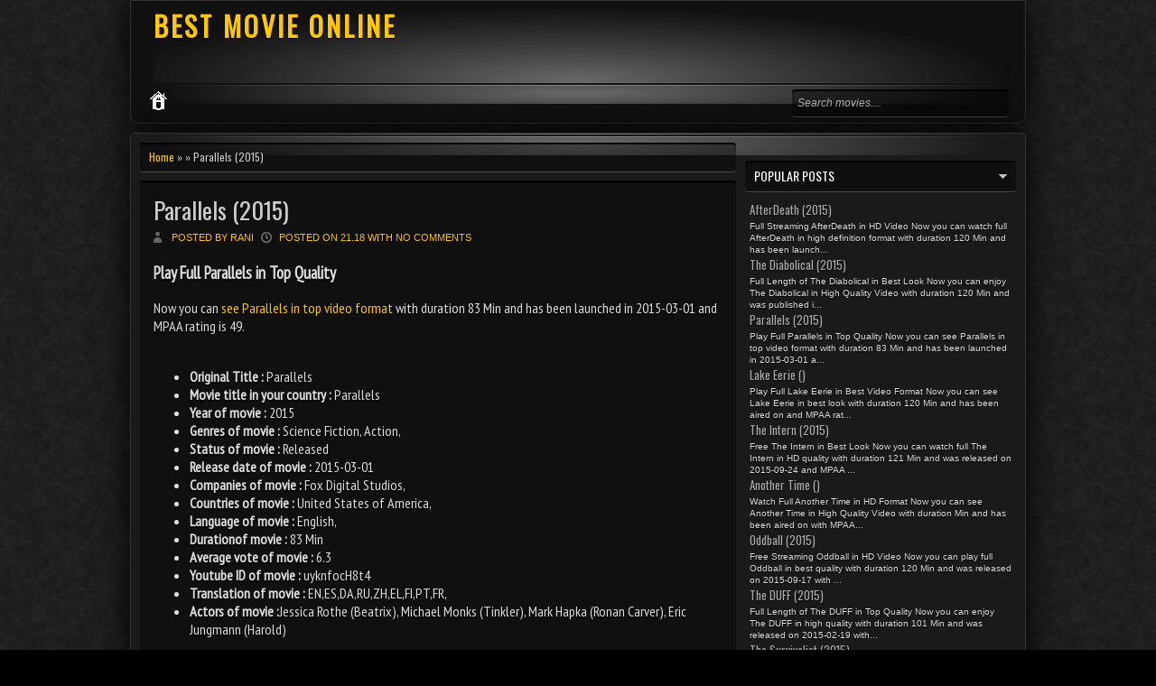

--- FILE ---
content_type: text/html; charset=UTF-8
request_url: https://srafeiticeira.blogspot.com/2015/10/parallels-2015.html
body_size: 22277
content:
<!DOCTYPE html>
<HTML dir='ltr'>
<head>
<link href='https://www.blogger.com/static/v1/widgets/2944754296-widget_css_bundle.css' rel='stylesheet' type='text/css'/>
<meta charset='utf-8'/>
<link href="//fonts.googleapis.com/css?family=Oswald" rel="stylesheet" type="text/css">
<link href="//fonts.googleapis.com/css?family=PT+Sans+Narrow" rel="stylesheet" type="text/css">
<title>Parallels (2015) | BEST MOVIE ONLINE</title>
<meta content='Full MovieParallels (2015)With HD Quality ' name='description'/>
<meta content='Parallels (2015), Play Parallels (2015), Full Movie Parallels (2015), Parallels (2015) Full Movie, Parallels (2015) Full Movie, Parallels (2015) Full, BEST MOVIE ONLINE' name='keywords'/>
<meta content='Global' name='distribution'/>
<meta content='all' name='robots'/>
<meta content='all' name='spiders'/>
<meta content='en-us' name='language'/>
<meta content='us' name='geo.country'/>
<meta content='United States' name='geo.placename'/>
<meta content='text/html; charset=UTF-8' http-equiv='Content-Type'/>
<meta content='never' http-equiv='xpires'/>
<meta content='general' name='rating'/>
<meta content='us' name='geo.region'/>
<style id='page-skin-1' type='text/css'><!--
/* -----------------------------------------------
Blogger Template Style
Name    : Johny Movie Prett
Author  : Maskolis
Url     : http://www.maskolis.com/
Updated by: Blogger Team
----------------------------------------------- */
body{background:#000 url(https://blogger.googleusercontent.com/img/b/R29vZ2xl/AVvXsEhJ9cEbS84vMCz15SQpYf5TeTNGQnAMiNjuCetIypu6B6q6rw4LXzWstPh-dHfjZoOvYPbgnxHf2ql-thwe5wmb-umkBGpKh1VCq4t_tcuh3Nmh2_c2b4xA4eLpMVfm0Q5WM6A3qYGXFjJd/s1600/bodi.png);color:#ddd;font:x-small Trebuchet MS;font-size:small;text-align:left;margin:0}
a:link{color:#fec700;text-decoration:none}
a:visited{color:#fec700;text-decoration:none}
a:hover{color:#ccc;text-decoration:none}
a img{border-width:0}
#headermenu,#headermenu1{width:970px;margin:0 auto;padding:0 10px;border:1px solid #323232;background:#111;margin-bottom:10px;-moz-box-shadow:0 0 40px #000;-webkit-box-shadow:0 0 5px #000;-goog-ms-box-shadow:0 0 40px #000;box-shadow:0 0 40px #000;;-moz-border-radius:0 0 10px 10px; -webkit-border-radius:0 0 10px 10px; border-radius:0 0 10px 10px;}
#headermenu1{margin-top:10px;-moz-border-radius:10px 10px 0 0; -webkit-border-radius:10px 10px 0 0; border-radius:10px 10px 0 0;}
#header-wrapper{width:970px;height:90px;margin:0 auto;padding:0 10px;background:url(https://blogger.googleusercontent.com/img/b/R29vZ2xl/AVvXsEjk4gAmeZ2mVLduLsVqskaunVG8ibhM7ol76eyN6efMQ1SF0t_YTN-4pM1tCcEEYdw81lAuu4LDhvPOTYdSEqnAGB-7IzNET9W6h2YvT931ZP7jwSU3nsRZT55sMBFR3jLBpcSXc1ZmxjqT/s1600/header-overlay.png) no-repeat bottom center;}
#header-inner{background-position:center;margin-left:auto;margin-right:auto}
#header{float:left;width:400px;text-align:left;color:#fec700;margin:0}
.header .widget{margin:0 auto;padding:0px 0 0}
#header h1, #header p{line-height:1.2em;text-transform:none;letter-spacing:.1em;font: bold 30px Oswald;text-shadow:0 1px 1px #000;margin:0 auto;padding:5px 5px .15em;color:#ddd;}
#header a{text-decoration:none}
#header a:hover{color:#eee}
#header .description{max-width:100%;text-transform:uppercase;letter-spacing:.01em;line-height:1.2em;font:12px Oswald;color:#ddd;margin:0 auto;padding:0 5px 5px}
#header img{margin-left:auto;margin-right:auto}
#navbar-iframe{height:0;visibility:hidden;display:none}
#nav-wrapper{font-family:"Tahoma",Palatino,serif;overflow:hidden;padding:30px 0;}
#nav{background: rgba(0,0,0,.4);-moz-border-radius:4px;-webkit-border-radius:4px;border-radius:4px; -moz-box-shadow: 0 1px 0 rgba(255,255,255,.2), 0 2px 1px rgba(0,0,0,.9) inset;-webkit-box-shadow: 0 1px 0 rgba(255,255,255,.2), 0 2px 1px rgba(0,0,0,.9) inset;box-shadow: 0 1px 0 rgba(255,255,255,.2), 0 2px 1px rgba(0,0,0,.9) inset;float:left;margin:0 auto;width:auto;height:23px;padding:5px}
#nav ul{float:left;width:auto;margin:0;padding:0;list-style-type:none}
#nav ul li{float:left;margin-right:5px;border-radius:4px;-moz-border-radius:4px;-webkit-border-radius:4px;}
#nav ul li a,#nav ul li a:visited{float:left;padding:4px 10px;color:#fff;font:bold 12px Arial;text-transform:none}
#nav ul li a:hover,#nav .selected{background:#fec700;color:#fff;text-decoration:none;border-radius:4px;-moz-border-radius:4px;-webkit-border-radius:4px;}
#main-wrapper{width:670px;float:left;word-wrap:break-word;overflow:hidden;}
#sidebar-wrapper,#sidebar1-wrapper{padding:10px 0px 0 0;width:300px;float:right;word-wrap:break-word;overflow:hidden}
h2.date-header{margin:1.5em 0 .5em}
.post{margin:10px 10px 10px 0;padding:10px 15px;background: rgba(0,0,0,.4);-moz-border-radius:4px;-webkit-border-radius:4px;border-radius:4px; -moz-box-shadow: 0 1px 0 rgba(255,255,255,.2), 0 2px 1px rgba(0,0,0,.9) inset;-webkit-box-shadow: 0 1px 0 rgba(255,255,255,.2), 0 2px 1px rgba(0,0,0,.9) inset;box-shadow: 0 1px 0 rgba(255,255,255,.2), 0 2px 1px rgba(0,0,0,.9) inset}
.post .jump-link{display:none}
.post h1,.post h2{font:26px Oswald;line-height:1.2em;margin:.25em 0 0;padding:0 0 4px;color:#b2f03f}
.post h1 a,.post h1 a:visited,.post h1 strong,.post h2 a,.post h2 a:visited,.post h2 strong{color:#ccc}
.post h1 strong,.post h1 a:hover,.post h2 strong,.post h2 a:hover{color:#fec700}
.post-body{font:16px PT Sans Narrow;padding-top:0px;line-height:1.3em;margin:0em 0 .7em;text-shadow:0px 2px 1px #000}
.post-body blockquote{line-height:1.3em;font-style:italic}
.post-footer{color:#666;text-transform:none;letter-spacing:.01em;font:12px Oswald;line-height:1.4em;margin:.75em 0}
.comment-link{margin-left:.6em}
.post img{overflow:hidden;margin-top:5px;padding:0}
.post blockquote{margin: 10px 10px 10px 20px;padding: 10px 15px 10px 15px;line-height: 1.6em;color: #aaa;background:#262626;border-left: 20px solid #111}
.post blockquote p{margin:.75em 0}
/* Comments
----------------------------------------------- */
.comments {margin:10px 0;padding:10px 15px;line-height:1em; }
.comments .comments-content { font-size:12px; margin-bottom:16px; font-weight:normal; text-align:left; line-height:1.4em; }
.comments .comment .comment-actions a { display:inline-block; margin:0; padding:1px 6px;text-decoration:none;background: rgba(0,0,0,.2);-moz-border-radius:4px;-webkit-border-radius:4px;border-radius:4px; -moz-box-shadow: 0 1px 0 rgba(255,255,255,.2), 0 2px 1px rgba(0,0,0,.8) inset;-webkit-box-shadow: 0 1px 0 rgba(255,255,255,.2), 0 2px 1px rgba(0,0,0,.8) inset;box-shadow: 0 1px 0 rgba(255,255,255,.2), 0 2px 1px rgba(0,0,0,.8) inset; font:11px/18px sans-serif; padding:2px 8px; margin-right:10px; }
.comments .comment .comment-actions a:hover { text-decoration:none;color:#fff }
.comments .comments-content .comment-thread ol { list-style-type:none; padding:0; text-align:none; }
.comments .comments-content .inline-thread { padding:0.5em 1em; }
.comments .comments-content .comment-thread { margin:8px 0; }
.comments .comments-content .comment-thread:empty { display:none; }
.comments .comments-content .comment-replies { margin-top:1em; margin-left:40px; font-size:12px; background: rgba(0,0,0,.2);-moz-border-radius:4px;-webkit-border-radius:4px;border-radius:4px; -moz-box-shadow: 0 1px 0 rgba(255,255,255,.2), 0 2px 1px rgba(0,0,0,.8) inset;-webkit-box-shadow: 0 1px 0 rgba(255,255,255,.2), 0 2px 1px rgba(0,0,0,.8) inset;box-shadow: 0 1px 0 rgba(255,255,255,.2), 0 2px 1px rgba(0,0,0,.8) inset; }
.comments .comments-content .comment { margin-bottom:16px; padding-bottom:8px; }
.comments .comments-content .comment:first-child { padding-top:16px; }
.comments .comments-content .comment:last-child { border-bottom:0; padding-bottom:0; }
.comments .comments-content .comment-body { position:relative; }
.comments .comments-content .user { font-style:normal; font-weight:bold; }
.comments .comments-content .user a { color:#666; font-size:14px; font-weight:bold; text-decoration:none; }
.comments .comments-content .icon.blog-author { width:18px; height:18px; display:inline-block; margin:0 0 -4px 6px; }
.comments .comments-content .datetime { color:#999999; float:right; font-size:11px; text-decoration:none; }
.comments .comments-content,.comments .comments-content .comment-content { margin:0 0 8px; }
.comment-header {background: rgba(0,0,0,.2);-moz-border-radius:4px;-webkit-border-radius:4px;border-radius:4px; -moz-box-shadow: 0 1px 0 rgba(255,255,255,.2), 0 2px 1px rgba(0,0,0,.8) inset;-webkit-box-shadow: 0 1px 0 rgba(255,255,255,.2), 0 2px 1px rgba(0,0,0,.8) inset;box-shadow: 0 1px 0 rgba(255,255,255,.2), 0 2px 1px rgba(0,0,0,.8) inset; margin:0 0 5px 5px; padding:7px; }
.comments .comments-content .comment-content { text-align:none; }
.comments .comments-content .owner-actions { position:absolute; right:0; top:0; }
.comments .comments-replybox { border:none; height:250px; width:100%; }
.comments .comment-replybox-single { margin-top:5px; margin-left:48px; }
.comments .comment-replybox-thread { margin-top:5px; }
.comments .comments-content .loadmore a { display:block; padding:10px 16px; text-align:center; }
.comments .thread-toggle { cursor:pointer; display:inline-block; }
.comments .continue { cursor:pointer; }
.comments .continue a { display:inline-block; margin:0; padding:1px 6px; text-decoration:none; background: rgba(0,0,0,.2);-moz-border-radius:4px;-webkit-border-radius:4px;border-radius:4px; -moz-box-shadow: 0 1px 0 rgba(255,255,255,.2), 0 2px 1px rgba(0,0,0,.8) inset;-webkit-box-shadow: 0 1px 0 rgba(255,255,255,.2), 0 2px 1px rgba(0,0,0,.8) inset;box-shadow: 0 1px 0 rgba(255,255,255,.2), 0 2px 1px rgba(0,0,0,.8) inset; font:11px/18px sans-serif; padding:2px 8px; margin-right:10px; }
.comments .comments-content .loadmore { cursor:pointer; max-height:3em; margin-top:3em; }
.comments .comments-content .loadmore.loaded { max-height:0; opacity:0; overflow:hidden; }
.comments .thread-chrome.thread-collapsed { display:none; }
.comments .thread-toggle { display:inline-block; }
.comments .thread-toggle .thread-arrow { display:inline-block; height:6px; width:7px; overflow:visible; margin:0.3em; padding-right:4px; }
.comments .thread-expanded .thread-arrow { background:url(https://blogger.googleusercontent.com/img/b/R29vZ2xl/AVvXsEiVAi4eLpyI14ruam02VeN7kuMzuSYJuQFggLc0Sbl2Z2ZT5CFuiGPik68-HJiGxzT9u_joZDg-M16RBF3Dqg-_kHXQKgxtyoeX-yuaZjQDwcW6t5y3ZO_utC_GIRGX5yNpMcC6_JUqKWM/s1600/arrow-down.png) no-repeat scroll 0 0 transparent; }
.comments .thread-collapsed .thread-arrow { background:url(https://blogger.googleusercontent.com/img/b/R29vZ2xl/AVvXsEiqYITyuMxz895Vkw-HjiCzk0I9W3j5GKcWqQS4cYm4H1zuwpajn3y5Je2p6JEVp9v-TIwFw-nFEoJ_s5_GSlM2aIjuePADpo49gGqmrNIwqYQfPne92VO4hA7Gvq4zGTKKxUOfP0WJmgA/s1600/arrow-right.png) no-repeat scroll 0 0 transparent; }
.comments .avatar-image-container { background-image:url(https://blogger.googleusercontent.com/img/b/R29vZ2xl/AVvXsEgsDWBOx884hXx2vn4rXrVqYD-B-rIUe9Ena5XaYyd7rBMVi6Rq471WgkzmibMEFJ9qEOduJlWa2cDxPL1hbx30ik20SV5s7Y88anMcMikm2nlFk3BmYM9XhuqlgcOGFfrNjCA1CsgB0Yc/s1600/avatar.jpg); background-position:center center; background-repeat:no-repeat;float:left; width:36px; max-height:36px; margin:0; padding:0px; vertical-align:middle; overflow:hidden;border:3px solid #666 }
.comments .avatar-image-container img { width:36px; }
.comments .comment-block { margin-left:48px; position:relative; }
@media screen and (max-device-width:480px) { .comments .comments-content .comment-replies { margin-left:0; }}
#comment-editor {background: rgba(0,0,0,.2);-moz-border-radius:4px;-webkit-border-radius:4px;border-radius:4px; -moz-box-shadow: 0 1px 0 rgba(255,255,255,.2), 0 2px 1px rgba(0,0,0,1) inset;-webkit-box-shadow: 0 1px 0 rgba(255,255,255,.2), 0 2px 1px rgba(0,0,0,1) inset;box-shadow: 0 1px 0 rgba(255,255,255,.2), 0 2px 1px rgba(0,0,0,1) inset;padding:15px;}
#comment-editor{width:95% !important;max-width:95% !important;}
#comment-editor{opacity:0.4;}
#comment-editor:hover{opacity:2.2;}
#comment-editor{transition:all .3s ease-in-out;-moz-transition:all .3s ease-in-out;-webkit-transition:all .3s ease-in-out;}
#blog-pager{clear:both;text-align:center;margin:10px 5px 15px;padding:15px 0 0 10px}
#blog-pager-older-link a,#blog-pager-newer-link a,a.home-link{width:80px;text-align:center;display:inline-block;color: #999;border-width: 1px;border-style: solid;border-color: #000; background: #333;background: -moz-linear-gradient(#222, #000);background: -webkit-gradient(linear, left top, left bottom, from(#222), to(#000));background: -webkit-linear-gradient(#222, #000);background: -o-linear-gradient(#222, #000);background: -ms-linear-gradient(#222, #000);background: linear-gradient(#222, #000);font:bold 12px Arial;text-transform:none;margin:0;padding:6px 5px;-moz-border-radius:3px;-webkit-border-radius:3px;border-radius:3px}
.feed-links{clear:both;line-height:2.5em}
.sidebar1 ul{list-style:none;padding:0;margin:0;}
.sidebar1 .widget {margin:0px 0px 0px;padding:0}
.sidebar h2{background: rgba(0,0,0,.4);-moz-border-radius:4px;-webkit-border-radius:4px;border-radius:4px; -moz-box-shadow: 0 1px 0 rgba(255,255,255,.2), 0 2px 1px rgba(0,0,0,.9) inset;-webkit-box-shadow: 0 1px 0 rgba(255,255,255,.2), 0 2px 1px rgba(0,0,0,.9) inset;box-shadow: 0 1px 0 rgba(255,255,255,.2), 0 2px 1px rgba(0,0,0,.9) inset;font:14px Oswald;color:#fff;text-transform:uppercase;margin:0;padding:6px 0 7px 10px;background-image:url(https://blogger.googleusercontent.com/img/b/R29vZ2xl/AVvXsEid1r3mX2lF3IVH6pdnGfn-xoW_oAt4t0npYCwlayo_I7dSmnHkiwQypIi7dakTUzf2t7ypwmXcy8gx13HH8JYYmMAxcUk_0z7pVuTSm-aMJICJ-TNNcCW8d430_ny6nHXIuxiUZd7yslQ/s1600/arrow_right.gif);background-repeat:no-repeat;background-position:right center}
#sidebar h2.active{background-image:url(https://blogger.googleusercontent.com/img/b/R29vZ2xl/AVvXsEgmWY_bopsnuXqlXG721rAXpzs-X06Ck0Y9jpdk3P_1C5kgfRuhIHS-tKz2S5aAMnZDF47iMHYcg-4pTMBxlmeHJy9Dnyuod_VZsamo-HDp3q5Pfaaay8LjrskBKKFCo8PQZRqPjJqXWf0/s1600/arrow_down.gif);}
.sidebar{text-shadow: black 0px 1px 1px;color:#ddd;line-height:1.3em;border-top:none}
.sidebar li{text-indent:0;line-height:1.3em;margin:0;padding:3px 0 4px;border-bottom:1px dashed #323232}
.sidebar .widget{border:0px solid #333;margin-bottom:5px;padding:0}
.sidebar .widget-content{margin:0 auto;padding:0px 0px}
.sidebar a:link,.sidebar a:visited{font:13px Oswald;color:#aaa;text-decoration:none}
.sidebar li a:hover{color:#fec700}
.sidebar ul{list-style:none;margin:0;padding:5px 5px}
#Label1 li {float:left; width:50%;}
.showpageOf{color:#ddd;margin:2px;padding:3px 6px}
.showpageNum a,.showpage a{color:#ffbd31;text-decoration:none;margin:2px;padding:3px 6px}
.showpageNum a:hover,.showpage a:hover,.showpagePoint{color:#ffc800;margin:2px;padding:3px 6px}
.PopularPosts .item-thumbnail {float: right;margin:0 0 0 10px;}
.PopularPosts .item-thumbnail a{height:100px;width:80px;float:left;background-attachment: scroll;background-clip: border-box;background-color: #000000;background-image: url(https://blogger.googleusercontent.com/img/b/R29vZ2xl/AVvXsEivHX7L4wV0NH0vgiQLkcIZZWJJ3-DWZAIwbHAoZJLYXYfwKJPyVAY9kkxs1zMIU1qmhXTU-rJPwHyR3EFlCoVb-q5QZ8D2OY1nEvKEvkH6YFpakXi7YsK4FdvKvw7E8oTT3w__uix-1uUR/s1600/view.png);background-origin: padding-box;background-position: center center;background-repeat: no-repeat;background-size: auto auto;}
#PopularPosts1 li img {margin-right:0;padding: 0;border:0;opacity:1;}
#PopularPosts1 li img:hover{opacity:0.45}
#PopularPosts1 {font-size:10px;padding-bottom:0px;border-top:0}
#PopularPosts1 .item-thumbnail{background:#272727;float:left;margin:0 5px 8px 0;padding:4px;border:1px solid #323232;height:100px;width:80px}
#PopularPosts1 ul{padding-top:10px}
#PopularPosts1 ul li {list-style-image: none;list-style-type: none;display:inline;}
#PopularPosts1 li img{height:100px;width:80px}
.switch{background: rgba(0,0,0,.4);-moz-border-radius:4px;-webkit-border-radius:4px;border-radius:4px; -moz-box-shadow: 0 1px 0 rgba(255,255,255,.2), 0 2px 1px rgba(0,0,0,.9) inset;-webkit-box-shadow: 0 1px 0 rgba(255,255,255,.2), 0 2px 1px rgba(0,0,0,.9) inset;box-shadow: 0 1px 0 rgba(255,255,255,.2), 0 2px 1px rgba(0,0,0,.9) inset;height:25px;color:#000;margin:0 0 0 10px;padding:5px 10px 10px;text-transform:uppercase;}
.switch-left{width:360px;float:left;margin:0 auto;padding-bottom:5px;font:20px Oswald;color:#ffc800;text-shadow:1px 1px 1px #000}
.switch-right{width:110px;float:right;margin:0 auto;padding-top:7px}
.switch a{border:1px solid #999;font:11px Arial;padding:3px 8px 3px 25px;text-transform:none;color:#999}
a.bar_view{background:url(https://blogger.googleusercontent.com/img/b/R29vZ2xl/AVvXsEjgtylHYTg8UQsnGnqot-JYFAU27yjW_t0XFwU1y5RoD5UcRfpgaG_a4X2F5cwbMhdK8miYFJiKi29vzlPe6abLqJPabvtjyKqon_Ebp1hGTx5lEV1GytamzHmhgP1-kJcPpV5shUhgJldn/s1600/drid.gif) no-repeat 3px center}
a.dat_view{background:url(https://blogger.googleusercontent.com/img/b/R29vZ2xl/AVvXsEixOFilMlW7kZkQeTEWhTWhJ9UORmgjYG4wndfJo0FYXK9EtE8KRE73DgqyqMBZPNJYGsuvsnVPuZs83ZUCRR7z4AQ57U7YSOi779MmCWC863-QI0ISUmCFSnlCd4QlDvkaR-4bn-bn_Mfq/s1600/listed.gif) no-repeat 3px center}
.switch a.active{background-color:#aaa;border:1px solid #999;color:#111;cursor:default}
#outer-wrapper{background:#1a1a1a url(https://blogger.googleusercontent.com/img/b/R29vZ2xl/AVvXsEjL4RoAgRxMgG2LZA1F3W91X2faMxd7IWJXRJuvmHbT3_wauXHvw7cFxAN2k2q578H1JOOaa2x1f6k4nnfEN8jEecDPnDveq0vq6k1h5OjAZsL6t1YA1Ae45N6IFrcyq6fkO3xJOmKIyj36/s1600/menu-overlay.png) no-repeat center top;width:970px;text-align:left;font:12px Arial;margin:0 auto;padding:10px;border:1px solid #333;-moz-border-radius:5px; -khtml-border-radius:5px; -webkit-border-radius:5px; border-radius:5px;margin-top:10px;-moz-box-shadow:0 0 40px #000;-webkit-box-shadow:0 0 5px #000;-goog-ms-box-shadow:0 0 40px #000;box-shadow:0 0 40px #000}
.footer h2{font:14px Oswald;padding-bottom:8px;margin-bottom:10px;line-height:1.3em;text-transform:uppercase;color:#fec700;border-bottom:1px solid #323232}
.footer{color:#aaa;line-height:1.3em;font:normal 12px Arial}
.footer ul{list-style:none;color:#EAE9E8;margin:0;padding:0}
.footer li{background:url(https://blogger.googleusercontent.com/img/b/R29vZ2xl/AVvXsEh5ICLiLBLFPaAbTmHZSTIVtEhRf2vU31bxLz7TbU9rMOjMOm1fdtjAVaUO2eWDvm1_Zm4CqtOryBzAvOwl275UOG1YO0WMECuIjKL0abmwnbeSrn_AkY2M2qX8k05si0djvoRig80U8S4L/s1600/bullet.png) no-repeat 1px 5px;font:normal 12px Arial;color:#626262;text-indent:0;line-height:1.2em;margin:0;padding:2px 0 3px 17px}
.footer a:link,.footer li a:visited{color:#fec700;text-decoration:none}
.footer li a:hover{color:#fff}
.footer .widget{margin:0 0 8px;padding:6px 0;text-shadow:1px 1px 2px #000}
.footer .widget-content{padding:0 auto}
.picfooter{background:url(https://blogger.googleusercontent.com/img/b/R29vZ2xl/AVvXsEjk4gAmeZ2mVLduLsVqskaunVG8ibhM7ol76eyN6efMQ1SF0t_YTN-4pM1tCcEEYdw81lAuu4LDhvPOTYdSEqnAGB-7IzNET9W6h2YvT931ZP7jwSU3nsRZT55sMBFR3jLBpcSXc1ZmxjqT/s1600/header-overlay.png) no-repeat bottom center;width:970px;margin-left:auto;margin-right:auto;text-align:center;font:normal normal 12px Arial, Tahoma, Helvetica, FreeSans, sans-serif}
#footer-wrapper{width:950px;text-align:left;font:normal normal 12px Arial, Tahoma, Helvetica, FreeSans, sans-serif;margin:0 auto;padding:0 10px}
#footer1-wrapper{width:300px;float:left;word-wrap:break-word;overflow:hidden}
#footer2-wrapper{margin-left:10px;width:310px;float:left;word-wrap:break-word;overflow:hidden;padding:0 10px}
#footer3-wrapper{width:300px;float:right;word-wrap:break-word;overflow:hidden}
.creditwrap{background:url(https://blogger.googleusercontent.com/img/b/R29vZ2xl/AVvXsEjL4RoAgRxMgG2LZA1F3W91X2faMxd7IWJXRJuvmHbT3_wauXHvw7cFxAN2k2q578H1JOOaa2x1f6k4nnfEN8jEecDPnDveq0vq6k1h5OjAZsL6t1YA1Ae45N6IFrcyq6fkO3xJOmKIyj36/s1600/menu-overlay.png) no-repeat center top;width:970px;margin:0 auto;padding:0 auto}
.credit{width:950px;line-height:1.6em;text-align:center;font-family:Arial;font-size:11px;color:#ddd;overflow:hidden;clear:both;margin:0 auto;padding:10px 0}
.credit a:link,.credit a:visited{color:#ddd;text-decoration:none}
.credit a:hover{color:#fec700;text-decoration:none}
.menu,.menu ul,.menu li,.menu a{border:none;outline:none;margin:0 auto;padding:0;z-index:999}
.menu{background:url(https://blogger.googleusercontent.com/img/b/R29vZ2xl/AVvXsEjL4RoAgRxMgG2LZA1F3W91X2faMxd7IWJXRJuvmHbT3_wauXHvw7cFxAN2k2q578H1JOOaa2x1f6k4nnfEN8jEecDPnDveq0vq6k1h5OjAZsL6t1YA1Ae45N6IFrcyq6fkO3xJOmKIyj36/s1600/menu-overlay.png) no-repeat center top;width:970px;height:45px;}
.menu li{position:relative;list-style:none;float:left;display:block;height:45px}
.menu li a{display:block;text-decoration:none;font-family:Oswald;font-weight:400;font-size:16px;color:#e7e7df;text-shadow:-1px -1px #1f2626;-webkit-transition:color .2s ease-in-out;-moz-transition:color .2s ease-in-out;-o-transition:color .2s ease-in-out;-ms-transition:color .2s ease-in-out;transition:color .2s ease-in-out;margin:0;padding:10px 28px  14px 10px}
.menu li:first-child a{padding:10px 22px 8px 10px}
.menu li:hover > a{color:#fec700}
.menu ul{position:absolute;top:47px;left:0;opacity:0;background:url(https://blogger.googleusercontent.com/img/b/R29vZ2xl/AVvXsEhS3TIceE120PbnayYYMRydLcvgWEBsFJkWQ-n49RcduYvfrmAh8Sb0ZB5OsWbvoYbGqSZFdIi7zbJRKtDxnKii1zxBp2MCE-oG7SeCBjMDQWzmcS_Foz4gFlhT9GX4Y1t2-3rEd6lp4EqV/s1600/bg-trans.png);-webkit-border-radius:5px;-moz-border-radius5px;border-radius:5px;border:1px solid #333;-webkit-transition:opacity .25s ease .1s;-moz-transition:opacity .25s ease .1s;-o-transition:opacity .25s ease .1s;-ms-transition:opacity .25s ease .1s;transition:opacity .25s ease .1s}
.menu li:hover > ul{opacity:1}
.menu ul li{height:0;overflow:hidden;-webkit-transition:height .25s ease .1s;-moz-transition:height .25s ease .1s;-o-transition:height .25s ease .1s;-ms-transition:height .25s ease .1s;transition:height .25s ease .1s;padding:0}
.menu li:hover > ul li{height:30px;overflow:visible;padding:0}
.menu ul li a{color:#ccc;font:14px Arial;width:120px;margin:0;padding:6px 0 6px 30px;text-shadow:none;}
.menu ul li:first-child a{padding:6px 14px  6px 30px}
.menu ul li:last-child a{border:none}
.menu a.trigger{background:url(https://blogger.googleusercontent.com/img/b/R29vZ2xl/AVvXsEjgvWtjGUR5yp5no5wdtedIhw8tGm4Pix0EC0wnKJzxX7bTnwujE5tqltWgCWHCknqxMeamtmm5CblihofjVI-Cdwf31Gx6_ElR87jip5r_PSIlJOm4qyUZdudWNJkfvqjtZTKn1nVBKbki/s1600/arrow.png) no-repeat 6px center}
.menusearch{width:240px;float:right;margin:0 auto;padding:0 auto}
.searchform {margin-top:0px;display: inline-block;zoom: 1;*display: inline;padding:0;background: rgba(0,0,0,.4);-moz-border-radius:4px;-webkit-border-radius:4px;border-radius:4px; -moz-box-shadow: 0 1px 0 rgba(255,255,255,.2), 0 2px 1px rgba(0,0,0,.9) inset;-webkit-box-shadow: 0 1px 0 rgba(255,255,255,.2), 0 2px 1px rgba(0,0,0,.9) inset;box-shadow: 0 1px 0 rgba(255,255,255,.2), 0 2px 1px rgba(0,0,0,.9) inset;width:240px;height:30px; overflow:hidden}
.searchform input {font:italic 12px Arial;color:#aaa;line-height:30px;height:30px;padding:0;margin:0;}
.searchform .searchfield {background:transparent;padding:0 0 0 6px;margin:0;width: 195px;height:30px;border:0px;outline: none;line-height:30px;}
.searchform .searchbutton {border:none;margin:0;padding:0;font-size:12px;height:30px;width:30px;}
.readmorecontent{float:right;margin:15px 5px 0 0;padding:2px 0}
.readmorecontent a{color: #999;border-width: 1px;border-style: solid;border-color: #000; background: #333;background: -moz-linear-gradient(#222, #000);background: -webkit-gradient(linear, left top, left bottom, from(#222), to(#000));background: -webkit-linear-gradient(#222, #000);background: -o-linear-gradient(#222, #000);background: -ms-linear-gradient(#222, #000);background: linear-gradient(#222, #000);  text-decoration:none;font-size:14px;padding:5px 8px;text-shaadow:1px 1px 1px #000}
.readmorecontent a:hover{text-decoration:none;color:#fc0;border-right:1px solid #333;border-bottom:1px solid #333}
#related-posts{float:left;width:auto;}
#related-posts h3{background:none;font:16px Oswald;font-weight:400;padding:3px;text-shadow:1px 1px 1px #000;color:#fec700}
#related-posts .maskolis_img {border:4px solid #555;padding:0px 0px;width:125px;height:155px;transition:all 400ms ease-in-out;-webkit-transition:all 400ms ease-in-out;-moz-transition:all 400ms ease-in-out;-o-transition:all 400ms ease-in-out;-ms-transition:all 400ms ease-in-out;margin:10px 7px 5px}
#related-posts .maskolis_img:hover{border:4px solid #111;opacity:.7;filter:alpha(opacity=70);-moz-opacity:.7;-khtml-opacity:.7}
#carousel {background:#111;width: 970px; position: relative; float: left; margin: 0 0 10px;height:330px;overflow:hidden;border:1px solid #333}
#carousel .judul{margin-left:10px;font:18px Oswald;padding:5px;color:#fec700}
#carousel .container {position: absolute;left: 0px;width: 970px;overflow:hidden;}
#carousel ul{width:10000px;position: relative;overflow:hidden;margin-top:0px;}
#carousel ul li {display: inline; float: left; margin:1px 7px 2px 10px; padding:8px; width: 160px; overflow: hidden;height:258px;background: rgba(0,0,0,.4);-moz-border-radius:4px;-webkit-border-radius:4px;border-radius:4px; -moz-box-shadow: 0 1px 0 rgba(255,255,255,.2), 0 2px 1px rgba(0,0,0,.9) inset;-webkit-box-shadow: 0 1px 0 rgba(255,255,255,.2), 0 2px 1px rgba(0,0,0,.9) inset;box-shadow: 0 1px 0 rgba(255,255,255,.2), 0 2px 1px rgba(0,0,0,.9) inset}
#carousel .thumb{height:215px;width: 160px;}
#carousel  #previous_button { position: absolute; top:8px;right: 39px; width: 25px; height: 22px; cursor: pointer; background: url(https://blogger.googleusercontent.com/img/b/R29vZ2xl/AVvXsEhbJ__K1Al2l11eQX0_iajqrju_jwly6SIW8es1D0A4rVamCL54WOkSb7GeFwYNBRXKq1K_q6XB_YfMOfi0Lk4d5w5fRLA16SKXfJTVcfKSKE-U9pIxkJwkWf-cSKT6y_KVw9RXBYQIWs74/s1600/paginate.png) no-repeat; background-position: 0 0; }
#carousel #next_button { position: absolute; top:8px; right:10px; width: 25px; height: 22px; cursor: pointer; background: url(https://blogger.googleusercontent.com/img/b/R29vZ2xl/AVvXsEhbJ__K1Al2l11eQX0_iajqrju_jwly6SIW8es1D0A4rVamCL54WOkSb7GeFwYNBRXKq1K_q6XB_YfMOfi0Lk4d5w5fRLA16SKXfJTVcfKSKE-U9pIxkJwkWf-cSKT6y_KVw9RXBYQIWs74/s1600/paginate.png) no-repeat; background-position: -27px 0; }
#carousel #next_button:hover, #previous_button:hover { -ms-filter: "progid: DXImageTransform.Microsoft.Alpha(Opacity=80)"; filter: alpha(opacity=80); opacity: 0.8; transition: opacity .25s ease-in-out; -moz-transition: opacity .25s ease-in-out; -webkit-transition: opacity .25s ease-in-out; }
#carousel ul li a.slider_title{color:#ccc;display:block;text-align:center;font:bold 11px Arial}
#carousel ul li a.slider_title:hover{color:#fec700}
.postmeta{font-size:11px;text-transform:uppercase;text-shadow:1px 1px 1px #000;font-weight:400;padding:5px 0}
.author{color:#fec700;background:url(https://blogger.googleusercontent.com/img/b/R29vZ2xl/AVvXsEjDmmU0XaSVPuBM4rrIva6OWZbY25RaDxdDEg4HgodKcCJtjf_Z2WBDU4hP0cBX_9c8fhD1lCYlVMmTWV1CR0B27DlaXxEab4JKTXnaJSI2UW96jZW8BVtUIENkSwXK3mQQCMaYgJeNTtp1/s1600/user.png) left center no-repeat;padding:2px 5px 2px 20px}
.clock{color:#fec700;background:url(https://blogger.googleusercontent.com/img/b/R29vZ2xl/AVvXsEikLX5QnJ7PiY89xVrLG9MYS3toLnoxzFxYfBAB89PwqkzE2yhYxDr3rTGxVKJoPXTZ2FifvWcyjr5XdkC_DNPhKXbrOZGDTCr81s1MkyvSwcPSAEkLuYl5-JSqeESlkwEQOR4xpZailJRv/s1600/time.png) left center no-repeat;padding:2px 5px 2px 20px}
.clock a{color:#fec700}
.clock a:hover{color:#eee}
/* Lofslidernews */
#slider{background: #111;padding:10px;position:relative;overflow:hidden;width:950px;height:340px;border:1px solid #333;border-bottom:none}
.slider-main-outer{position:relative;height:100%;width:610px;z-index:3;overflow:hidden}
ul.slider-main-wapper li h3{z-index:10;position:absolute;bottom:5px;right:15px;width:570px;height:auto;background:url(https://blogger.googleusercontent.com/img/b/R29vZ2xl/AVvXsEiFbYhjzs60VcFm3E5fxyRyUbfUlAChhYrhTLox9N3GufjuQJSjLxS9tVSQiD2y2t0q5Xl1TwQUH3F-2TXUPThhyphenhyphenr8ZNPJKUReDSoQLjlhLzLOdl1zoFC-F9bH72sIssKBgptc3OKfT4dcF/s1600/main-trans.png);padding:10px;margin:10px 0 0 0}
ul.slider-main-wapper li h3 a{color:#fec700;font-size:18px;line-height:26px;margin:0}
ul.slider-main-wapper li h3 .title{color:#eee;font:12px Arial;margin:0;padding-top:5px}
ul.slider-main-wapper li .imgauto{width:590px;height:330px;overflow:hidden;margin:0;padding:0;border:5px solid #333}
ul.slider-main-wapper{height:340px;width:610px;position:absolute;overflow:hidden;margin:0;padding:0}
ul.slider-main-wapper li{overflow:hidden;list-style:none;height:100%;width:610px;float:left;margin:0;padding:0}
.slider-opacity li{position:absolute;top:0;left:0;float:inherit}
ul.slider-main-wapper li img{list-style:none;width:610px;height:auto;padding:0;margin-top:-30%}
ul.slider-navigator{top:0;position:absolute;width:100%;margin:0;padding:0}
ul.slider-navigator li{cursor:pointer;list-style:none;width:100%;overflow:hidden;margin:0;padding:0}
.slider-navigator-outer{position:absolute;right:0px;top:5px;z-index:10;height:340px;width:350px;overflow:hidden;color:#333;}
.slider-navigator li h5{color:#ccc;font:bold 12px Arial;margin:0;padding:5px 10px 0}
.slider-navigator li .title{color:#eee;font:11px Tahoma;margin:0;padding-top:5px}
.slider-navigator li div{height:84px;position:relative;margin:0;padding:0 5px;border-bottom:0px dashed #555}
.slider-navigator li.active div,.slider-navigator li:hover div{color:#999;}
.slider-navigator li img{border:#444 solid 2px;height:73px;width:90px;float:left;margin:4px 10px 4px 0}
.slider-navigator li.active img{border:#ccc solid 2px}
.slider-navigator li.active h5,.slider-navigator li h5:hover{color:#fec700}
/* Slide Content
----------------------------------------------- */
.slide1-wrapper {padding:0 auto;margin:0 auto;width:auto;float: left;
word-wrap: break-word; overflow: hidden;}
.slide1 ul {list-style:none;margin:0;padding:0;}
.slide1 .widget {margin:0}
.shadow{width:970px; height:15px; background:url(https://blogger.googleusercontent.com/img/b/R29vZ2xl/AVvXsEiQ3Orac7SM0guNCHt8wdAhfx3CwfUzOnDuDyiTWwKvR6zf5Blg9SKuTBs3Hwe3zd7iZYDjZ2p2o9CQ4e92Pzp9zW4YsbK7Ki6eFMULLWhPH_uBJ40Q9-81xE5gIxNwXwu1hLvXT74B6rvx/s1600/shadow.png) no-repeat center;margin:0 auto}
#tabber-wrapper{width:720px;float:left;word-wrap:break-word;overflow:hidden;margin:0 0 10px 10px;text-shadow:1px 1px 1px #000}
ul.tab-view{float:left;list-style:none;height:30px;width:700px;margin:0;padding:5px;font:14px Arial;background: rgba(0,0,0,.4);-moz-border-radius:4px;-webkit-border-radius:4px;border-radius:4px; -moz-box-shadow: 0 1px 0 rgba(255,255,255,.2), 0 2px 1px rgba(0,0,0,.9) inset;-webkit-box-shadow: 0 1px 0 rgba(255,255,255,.2), 0 2px 1px rgba(0,0,0,.9) inset;box-shadow: 0 1px 0 rgba(255,255,255,.2), 0 2px 1px rgba(0,0,0,.9) inset}
ul.tab-view li{float:left;height:31px;line-height:31px;overflow:hidden;position:relative;margin:0 0 -1px;padding:0}
ul.tab-view li a{text-decoration:none;color:#fec700;display:block;outline:none;font-weight:700;padding:0 15px}
html ul.tab-view li.active,html ul.tab-view li.active a,html ul.tab-view li.active a:hover{color:#000;background:#fec700;-moz-border-radius:4px;-webkit-border-radius:4px;border-radius:4px;text-shadow:none}
.tab-wrapper{overflow:hidden;clear:both;float:left;width:720px;margin-bottom:10px;}
.tabber{padding:5px 0 0}
.tabber .column{float:left;display:inline;width:163px;height: 254px;margin:7px 11px 5px 0;padding:2px 3px 5px;background: rgba(0,0,0,.4);-moz-border-radius:4px;-webkit-border-radius:4px;border-radius:4px; -moz-box-shadow: 0 1px 0 rgba(255,255,255,.2), 0 2px 1px rgba(0,0,0,.9) inset;-webkit-box-shadow: 0 1px 0 rgba(255,255,255,.2), 0 2px 1px rgba(0,0,0,.9) inset;box-shadow: 0 1px 0 rgba(255,255,255,.2), 0 2px 1px rgba(0,0,0,.9) inset}
.tabber .column_img{border:5px solid #555;width:140px;height:180px;margin:10px 6px 5px;transition:all 400ms ease-in-out;-webkit-transition:all 400ms ease-in-out;-moz-transition:all 400ms ease-in-out;-o-transition:all 400ms ease-in-out;-ms-transition:all 400ms ease-in-out;}
.tabber .column_img:hover{border:5px solid #000;opacity:.7;filter:alpha(opacity=70);-moz-opacity:.7;-khtml-opacity:.7}
.tabber h2{font:bold 11px Arial;line-height:14px;margin:0 5px 5px;text-align:center;text-shadow:1px 1px 1px #000}
.tabber h2 a{color:#ccc}
.tabber h2 a:hover{color:#fec700}
.pesan {-webkit-border-radius: 6px; -moz-border-radius: 6px; border-radius: 6px; font-size:12px; margin:10px 0 13px; padding:8px; border:2px solid #ccc;
}

--></style>
<script type='text/javascript'>
//<![CDATA[
function removeHtmlTag(strx,chop){if(strx.indexOf("<")!=-1){var s=strx.split("<");for(var i=0;i<s.length;i++){if(s[i].indexOf(">")!=-1){s[i]=s[i].substring(s[i].indexOf(">")+1,s[i].length)}}strx=s.join("")}chop=(chop<strx.length-1)?chop:strx.length-2;while(strx.charAt(chop-1)!=' '&&strx.indexOf(' ',chop)!=-1)chop++;strx=strx.substring(0,chop-1);return strx+'...'}function masSummaryAndThumb(mas1,mas2){var div=document.getElementById(mas1);var imgtag="";var img=div.getElementsByTagName("img");var summ=660;if(img.length>=1){imgtag='<a href="'+mas2+'"><span style="float:left; padding:0px 10px 5px 0px;"><img src="https://blogger.googleusercontent.com/img/b/R29vZ2xl/AVvXsEjUTgaAe4y79yOE_H2dVSbUavDbf-inqSZs-_nyOvxx9014jT040t9Mu8Bf6KZkQDOy92f-jv2girIB8WZQoGTanh8Z4ddxfDEmlRO7qlQ-eanaWEqa57mCzMFpok-ryAWId9ALUEmqRdA9/s320/Untitled-3.jpg" width="140px" height="180px"/></span></a>';summ=660}var summary=imgtag+'<div class="entry">'+removeHtmlTag(div.innerHTML,summ)+'</div>';div.innerHTML=summary}
//]]>
</script>
<script src="//ajax.googleapis.com/ajax/libs/jquery/1.8.2/jquery.min.js" type="text/javascript"></script>
<script type='text/javascript'>
//<![CDATA[
$(document).ready(function() {
    $('#sidebar .widget-content').hide();
    $('#sidebar h2:first').addClass('active').next().slideDown('slow');
    $('#sidebar h2').css('cursor', 'pointer').click(function() {
        if($(this).next().is(':hidden')) {
            $('#sidebar h2').removeClass('active').next().slideUp('slow');
            $(this).toggleClass('active').next().slideDown('slow');
        }
    });
});
//]]>
</script>
<script src="//yourjavascript.com/24211643151/jquery.easing.js" type="text/javascript"></script>
<script src="//yourjavascript.com/013120251122/tabview.js" type="text/javascript"></script>
<script type='text/javascript'>
jQuery(document).ready(function(){   
    $('#slider').lofJSidernews({
        interval:6000,
        duration:800,
        mainWidth: 610,
        navigatorWidth: 350,
        maxItemDisplay:4,
        easing:'easeOutBounce',
        auto:true,
        isPreloaded: false
    });
});   
</script>
<script type='text/javascript'>
//<![CDATA[
(function($) {

var types = ['DOMMouseScroll', 'mousewheel'];

$.event.special.mousewheel = {
    setup: function() {
        if ( this.addEventListener )
            for ( var i=types.length; i; )
                this.addEventListener( types[--i], handler, false );
        else
            this.onmousewheel = handler;
    },
   
    teardown: function() {
        if ( this.removeEventListener )
            for ( var i=types.length; i; )
                this.removeEventListener( types[--i], handler, false );
        else
            this.onmousewheel = null;
    }
};

$.fn.extend({
    mousewheel: function(fn) {
        return fn ? this.bind("mousewheel", fn) : this.trigger("mousewheel");
    },
   
    unmousewheel: function(fn) {
        return this.unbind("mousewheel", fn);
    }
});


function handler(event) {
    var args = [].slice.call( arguments, 1 ), delta = 0, returnValue = true;
   
    event = $.event.fix(event || window.event);
    event.type = "mousewheel";
   
    if ( event.wheelDelta ) delta = event.wheelDelta/120;
    if ( event.detail     ) delta = -event.detail/3;
   
    // Add events and delta to the front of the arguments
    args.unshift(event, delta);

    return $.event.handle.apply(this, args);
}

})(jQuery);

/**
 * @version        $Id:  $Revision
 * @package        jquery
 * @subpackage    lofslidernews
 * @copyright    Copyright (C) JAN 2010 LandOfCoder.com <@emai:landofcoder@gmail.com>. All rights reserved.
 * @website     http://landofcoder.com
 * @license        This plugin is dual-licensed under the GNU General Public License and the MIT License
 */
// JavaScript Document
(function($) {
     $.fn.lofJSidernews = function( settings ) {
         return this.each(function() {
            // get instance of the lofSiderNew.
            new  $.lofSidernews( this, settings );
        });
      }
     $.lofSidernews = function( obj, settings ){
        this.settings = {
            direction            : '',
            mainItemSelector    : 'li',
            navInnerSelector    : 'ul',
            navSelector          : 'li' ,
            navigatorEvent        : 'click',
            wapperSelector:     '.slider-main-wapper',
            interval               : 4000,
            auto                : true, // whether to automatic play the slideshow
            maxItemDisplay         : 4,
            startItem            : 0,
            navPosition            : 'vertical',
            navigatorHeight        : 85,
            navigatorWidth        : 310,
            duration            : 600,
            navItemsSelector    : '.slider-navigator li',
            navOuterSelector    : '.slider-navigator-outer' ,
            isPreloaded            : true,
            easing                : 'easeOutBounce'
        }   
        $.extend( this.settings, settings ||{} );   
        this.nextNo         = null;
        this.previousNo     = null;
        this.maxWidth  = this.settings.mainWidth || 600;
        this.wrapper = $( obj ).find( this.settings.wapperSelector );   
        this.slides = this.wrapper.find( this.settings.mainItemSelector );
        if( !this.wrapper.length || !this.slides.length ) return ;
        // set width of wapper
        if( this.settings.maxItemDisplay > this.slides.length ){
            this.settings.maxItemDisplay = this.slides.length;   
        }
        this.currentNo      = isNaN(this.settings.startItem)||this.settings.startItem > this.slides.length?0:this.settings.startItem;
        this.navigatorOuter = $( obj ).find( this.settings.navOuterSelector );   
        this.navigatorItems = $( obj ).find( this.settings.navItemsSelector ) ;
        this.navigatorInner = this.navigatorOuter.find( this.settings.navInnerSelector );
       
        if( this.settings.navPosition == 'horizontal' ){
            this.navigatorInner.width( this.slides.length * this.settings.navigatorWidth );
            this.navigatorOuter.width( this.settings.maxItemDisplay * this.settings.navigatorWidth );
            this.navigatorOuter.height(    this.settings.navigatorHeight );
           
        } else {
            this.navigatorInner.height( this.slides.length * this.settings.navigatorHeight );   
           
            this.navigatorOuter.height( this.settings.maxItemDisplay * this.settings.navigatorHeight );
            this.navigatorOuter.width(    this.settings.navigatorWidth );
        }       
        this.navigratorStep = this.__getPositionMode( this.settings.navPosition );       
        this.directionMode = this.__getDirectionMode(); 
       
       
        if( this.settings.direction == 'opacity') {
            this.wrapper.addClass( 'slider-opacity' );
            $(this.slides).css('opacity',0).eq(this.currentNo).css('opacity',1);
        } else {
            this.wrapper.css({'left':'-'+this.currentNo*this.maxSize+'px', 'width':( this.maxWidth ) * this.slides.length } );
        }

       
        if( this.settings.isPreloaded ) {
            this.preLoadImage( this.onComplete );
        } else {
            this.onComplete();
        }
       
     }
     $.lofSidernews.fn =  $.lofSidernews.prototype;
     $.lofSidernews.fn.extend =  $.lofSidernews.extend = $.extend;
   
     $.lofSidernews.fn.extend({
                             
        startUp:function( obj, wrapper ) {
            seft = this;

            this.navigatorItems.each( function(index, item ){
                $(item).click( function(){
                    seft.jumping( index, true );
                    seft.setNavActive( index, item );                   
                } );
                $(item).css( {'height': seft.settings.navigatorHeight, 'width':  seft.settings.navigatorWidth} );
            })
            this.registerWheelHandler( this.navigatorOuter, this );
            this.setNavActive(this.currentNo );
           
            if( this.settings.buttons && typeof (this.settings.buttons) == "object" ){
                this.registerButtonsControl( 'click', this.settings.buttons, this );

            }
            if( this.settings.auto )
            this.play( this.settings.interval,'next', true );
           
            return this;
        },
        onComplete:function(){
            setTimeout( function(){ $('.preload').fadeOut( 900 ); }, 400 );    this.startUp( );
        },
        preLoadImage:function(  callback ){
            var self = this;
            var images = this.wrapper.find( 'img' );
   
            var count = 0;
            images.each( function(index,image){
                if( !image.complete ){                 
                    image.onload =function(){
                        count++;
                        if( count >= images.length ){
                            self.onComplete();
                        }
                    }
                    image.onerror =function(){
                        count++;
                        if( count >= images.length ){
                            self.onComplete();
                        }   
                    }
                }else {
                    count++;
                    if( count >= images.length ){
                        self.onComplete();
                    }   
                }
            } );
        },
        navivationAnimate:function( currentIndex ) {
            if (currentIndex <= this.settings.startItem
                || currentIndex - this.settings.startItem >= this.settings.maxItemDisplay-1) {
                    this.settings.startItem = currentIndex - this.settings.maxItemDisplay+2;
                    if (this.settings.startItem < 0) this.settings.startItem = 0;
                    if (this.settings.startItem >this.slides.length-this.settings.maxItemDisplay) {
                        this.settings.startItem = this.slides.length-this.settings.maxItemDisplay;
                    }
            }       
            this.navigatorInner.stop().animate( eval('({'+this.navigratorStep[0]+':-'+this.settings.startItem*this.navigratorStep[1]+'})'),
                                                {duration:500, easing:'easeInOutQuad'} );   
        },
        setNavActive:function( index, item ){
            if( (this.navigatorItems) ){
                this.navigatorItems.removeClass( 'active' );
                $(this.navigatorItems.get(index)).addClass( 'active' );   
                this.navivationAnimate( this.currentNo );   
            }
        },
        __getPositionMode:function( position ){
            if(    position  == 'horizontal' ){
                return ['left', this.settings.navigatorWidth];
            }
            return ['top', this.settings.navigatorHeight];
        },
        __getDirectionMode:function(){
            switch( this.settings.direction ){
                case 'opacity': this.maxSize=0; return ['opacity','opacity'];
                default: this.maxSize=this.maxWidth; return ['left','width'];
            }
        },
        registerWheelHandler:function( element, obj ){
             element.bind('mousewheel', function(event, delta ) {
                var dir = delta > 0 ? 'Up' : 'Down',
                    vel = Math.abs(delta);
                if( delta > 0 ){
                    obj.previous( true );
                } else {
                    obj.next( true );
                }
                return false;
            });
        },
        registerButtonsControl:function( eventHandler, objects, self ){
            for( var action in objects ){
                switch (action.toString() ){
                    case 'next':
                        objects[action].click( function() { self.next( true) } );
                        break;
                    case 'previous':
                        objects[action].click( function() { self.previous( true) } );
                        break;
                }
            }
            return this;   
        },
        onProcessing:function( manual, start, end ){            
            this.previousNo = this.currentNo + (this.currentNo>0 ? -1 : this.slides.length-1);
            this.nextNo     = this.currentNo + (this.currentNo < this.slides.length-1 ? 1 : 1- this.slides.length);               
            return this;
        },
        finishFx:function( manual ){
            if( manual ) this.stop();
            if( manual && this.settings.auto ){
                this.play( this.settings.interval,'next', true );
            }       
            this.setNavActive( this.currentNo );   
        },
        getObjectDirection:function( start, end ){
            return eval("({'"+this.directionMode[0]+"':-"+(this.currentNo*start)+"})");   
        },
        fxStart:function( index, obj, currentObj ){
                if( this.settings.direction == 'opacity' ) {
                    $(this.slides).stop().animate({opacity:0}, {duration: this.settings.duration, easing:this.settings.easing} );
                    $(this.slides).eq(index).stop().animate( {opacity:1}, {duration: this.settings.duration, easing:this.settings.easing} );
                }else {
                    this.wrapper.stop().animate( obj, {duration: this.settings.duration, easing:this.settings.easing} );
                }
            return this;
        },
        jumping:function( no, manual ){
            this.stop();
            if( this.currentNo == no ) return;       
             var obj = eval("({'"+this.directionMode[0]+"':-"+(this.maxSize*no)+"})");
            this.onProcessing( null, manual, 0, this.maxSize )
                .fxStart( no, obj, this )
                .finishFx( manual );   
                this.currentNo  = no;
        },
        next:function( manual , item){

            this.currentNo += (this.currentNo < this.slides.length-1) ? 1 : (1 - this.slides.length);   
            this.onProcessing( item, manual, 0, this.maxSize )
                .fxStart( this.currentNo, this.getObjectDirection(this.maxSize ), this )
                .finishFx( manual );
        },
        previous:function( manual, item ){
            this.currentNo += this.currentNo > 0 ? -1 : this.slides.length - 1;
            this.onProcessing( item, manual )
                .fxStart( this.currentNo, this.getObjectDirection(this.maxSize ), this )
                .finishFx( manual    );           
        },
        play:function( delay, direction, wait ){   
            this.stop();
            if(!wait){ this[direction](false); }
            var self  = this;
            this.isRun = setTimeout(function() { self[direction](true); }, delay);
        },
        stop:function(){
            if (this.isRun == null) return;
            clearTimeout(this.isRun);
            this.isRun = null;
        }
    })
})(jQuery)

 //]]>
</script>
<script src="//yourjavascript.com/265232511102/carousellite.js" type="text/javascript"></script>
<script type='text/javascript'>
//<![CDATA[
imgr=new Array();imgr[0]="https://blogger.googleusercontent.com/img/b/R29vZ2xl/AVvXsEjUTgaAe4y79yOE_H2dVSbUavDbf-inqSZs-_nyOvxx9014jT040t9Mu8Bf6KZkQDOy92f-jv2girIB8WZQoGTanh8Z4ddxfDEmlRO7qlQ-eanaWEqa57mCzMFpok-ryAWId9ALUEmqRdA9/s320/Untitled-3.jpg";showRandomImg=true;aBold=true;summaryPost = 80;summaryPost1 = 240;numposts=12;numposts1=10;numposts2=8;Title1="Adventure";Title2="Action";Title3="Bike Game";Title4="Dress-Up";Title5="Strategy";Title6="Sport Game";function removeHtmlTag(strx,chop){var s=strx.split("<");for(var i=0;i<s.length;i++){if(s[i].indexOf(">")!=-1){s[i]=s[i].substring(s[i].indexOf(">")+1,s[i].length)}}s=s.join("");s=s.substring(0,chop-1);return s}
function showrecentposts(json){j=(showRandomImg)?Math.floor((imgr.length+1)*Math.random()):0;img=new Array();for(var i=0;i<numposts;i++){var entry=json.feed.entry[i];var posttitle=entry.title.$t;var pcm;var posturl;if(i==json.feed.entry.length)break;for(var k=0;k<entry.link.length;k++){if(entry.link[k].rel=='alternate'){posturl=entry.link[k].href;break}}for(var k=0;k<entry.link.length;k++){if(entry.link[k].rel=='replies'&&entry.link[k].type=='text/html'){pcm=entry.link[k].title.split(" ")[0];break}}if("content"in entry){var postcontent=entry.content.$t}else if("summary"in entry){var postcontent=entry.summary.$t}else var postcontent="";postdate=entry.published.$t;if(j>imgr.length-1)j=0;img[i]=imgr[j];s=postcontent;a=s.indexOf("<img");b=s.indexOf("src=\"",a);c=s.indexOf("\"",b+5);d=s.substr(b+5,c-b-5);if((a!=-1)&&(b!=-1)&&(c!=-1)&&(d!=""))img[i]=d;var month=[1,2,3,4,5,6,7,8,9,10,11,12];var month2=["Jan","Feb","Mar","Apr","May","Jun","Jul","Aug","Sep","Oct","Nov","Dec"];var day=postdate.split("-")[2].substring(0,2);var m=postdate.split("-")[1];var y=postdate.split("-")[0];for(var u2=0;u2<month.length;u2++){if(parseInt(m)==month[u2]){m=month2[u2];break}}var daystr=day+' '+m+' '+y;var trtd='<li style="position:relative;"><div class="imgauto"><a href="'+posturl+'"><img src="'+img[i]+'"/></a></div><h3><a href="'+posturl+'">'+posttitle+'</a><div class="title">'+removeHtmlTag(postcontent,summaryPost1)+'... </div></h3></li>';document.write(trtd);j++}}function showrecentposts0(json){j=(showRandomImg)?Math.floor((imgr.length+1)*Math.random()):0;img=new Array();for(var i=0;i<numposts;i++){var entry=json.feed.entry[i];var posttitle=entry.title.$t;var pcm;var posturl;if(i==json.feed.entry.length)break;for(var k=0;k<entry.link.length;k++){if(entry.link[k].rel=='alternate'){posturl=entry.link[k].href;break}}for(var k=0;k<entry.link.length;k++){if(entry.link[k].rel=='replies'&&entry.link[k].type=='text/html'){pcm=entry.link[k].title.split(" ")[0];break}}if("content"in entry){var postcontent=entry.content.$t}else if("summary"in entry){var postcontent=entry.summary.$t}else var postcontent="";postdate=entry.published.$t;if(j>imgr.length-1)j=0;img[i]=imgr[j];s=postcontent;a=s.indexOf("<img");b=s.indexOf("src=\"",a);c=s.indexOf("\"",b+5);d=s.substr(b+5,c-b-5);if((a!=-1)&&(b!=-1)&&(c!=-1)&&(d!=""))img[i]=d;var month=[1,2,3,4,5,6,7,8,9,10,11,12];var month2=["Jan","Feb","Mar","Apr","May","Jun","Jul","Aug","Sep","Oct","Nov","Dec"];var day=postdate.split("-")[2].substring(0,2);var m=postdate.split("-")[1];var y=postdate.split("-")[0];for(var u2=0;u2<month.length;u2++){if(parseInt(m)==month[u2]){m=month2[u2];break}}var daystr=day+' '+m+' '+y;var trtd='<li><div><img class="alignnone" src="'+img[i]+'"/><h5>'+posttitle+'</h5><div class="title">'+removeHtmlTag(postcontent,summaryPost)+'... </div></div></li>';document.write(trtd);j++}}
function showrecentposts2(json) {
	j = (showRandomImg) ? Math.floor((imgr.length+1)*Math.random()) : 0;
	img  = new Array();

  	for (var i = 0; i < numposts1; i++) {
    	var entry = json.feed.entry[i];
    	var posttitle = entry.title.$t;
		var pcm;
    	var posturl;
    	if (i == json.feed.entry.length) break;
    	for (var k = 0; k < entry.link.length; k++) {
      		if (entry.link[k].rel == 'alternate') {
        		posturl = entry.link[k].href;
        		break;
      		}
    	}
		
		for (var k = 0; k < entry.link.length; k++) {
      		if (entry.link[k].rel == 'replies' && entry.link[k].type == 'text/html') {
        		pcm = entry.link[k].title.split(" ")[0];
        		break;
      		}
    	}
		
    	if ("content" in entry) {
      		var postcontent = entry.content.$t;}
    	else
    	if ("summary" in entry) {
      		var postcontent = entry.summary.$t;}
    	else var postcontent = "";
    	
    	postdate = entry.published.$t;
	
	if(j>imgr.length-1) j=0;
	img[i] = imgr[j];
	
	s = postcontent	; a = s.indexOf("<img"); b = s.indexOf("src=\"",a); c = s.indexOf("\"",b+5); d = s.substr(b+5,c-b-5);

	if((a!=-1)&&(b!=-1)&&(c!=-1)&&(d!="")) img[i] = d;

	//cmtext = (text != 'no') ? '<i><font color="'+acolor+'">('+pcm+' '+text+')</font></i>' : '';


	var month = [1,2,3,4,5,6,7,8,9,10,11,12];
	var month2 = ["Jan","Feb","Mar","Apr","May","Jun","Jul","Aug","Sep","Oct","Nov","Dec"];

	var day = postdate.split("-")[2].substring(0,2);
	var m = postdate.split("-")[1];
	var y = postdate.split("-")[0];

	for(var u2=0;u2<month.length;u2++){
		if(parseInt(m)==month[u2]) {
			m = month2[u2] ; break;
		}
	}

	var daystr = day+ ' ' + m + ' ' + y ;
        
	var trtd = '<li class="car"><div class="thumb"><a href="'+posturl+'"><img width="160" height="210" class="Thumbnail thumbnail carousel " src="https://blogger.googleusercontent.com/img/b/R29vZ2xl/AVvXsEjUTgaAe4y79yOE_H2dVSbUavDbf-inqSZs-_nyOvxx9014jT040t9Mu8Bf6KZkQDOy92f-jv2girIB8WZQoGTanh8Z4ddxfDEmlRO7qlQ-eanaWEqa57mCzMFpok-ryAWId9ALUEmqRdA9/s320/Untitled-3.jpg"/></a></div><a class="slider_title" href="'+posturl+'">'+posttitle+'</a></li>';
	document.write(trtd);


	j++;
}
	

}
function showrecentposts1(json){j=(showRandomImg)?Math.floor((imgr.length+1)*Math.random()):0;img=new Array();for(var i=0;i<numposts2;i++){var entry=json.feed.entry[i];var posttitle=entry.title.$t;var pcm;var posturl;if(i==json.feed.entry.length)break;for(var k=0;k<entry.link.length;k++){if(entry.link[k].rel=='alternate'){posturl=entry.link[k].href;break}}for(var k=0;k<entry.link.length;k++){if(entry.link[k].rel=='replies'&&entry.link[k].type=='text/html'){pcm=entry.link[k].title.split(" ")[0];break}}if("content"in entry){var postcontent=entry.content.$t}else if("summary"in entry){var postcontent=entry.summary.$t}else var postcontent="";postdate=entry.published.$t;if(j>imgr.length-1)j=0;img[i]=imgr[j];s=postcontent;a=s.indexOf("<img");b=s.indexOf("src=\"",a);c=s.indexOf("\"",b+5);d=s.substr(b+5,c-b-5);if((a!=-1)&&(b!=-1)&&(c!=-1)&&(d!=""))img[i]=d;var month=[1,2,3,4,5,6,7,8,9,10,11,12];var month2=["Jan","Feb","Mar","Apr","May","Jun","Jul","Aug","Sep","Oct","Nov","Dec"];var day=postdate.split("-")[2].substring(0,2);var m=postdate.split("-")[1];var y=postdate.split("-")[0];for(var u2=0;u2<month.length;u2++){if(parseInt(m)==month[u2]){m=month2[u2];break}}var daystr=day+' '+m+' '+y;var trtd='<div class="column"><a href="'+posturl+'"><img class="column_img" src="'+img[i]+'"/></a><h2><a href="'+posturl+'">'+posttitle+'</a></h2></div>';document.write(trtd);j++}}

var relatedTitles=new Array();var relatedTitlesNum=0;var relatedUrls=new Array();var thumburl=new Array();function related_results_labels_thumbs(json){for(var i=0;i<json.feed.entry.length;i++){var entry=json.feed.entry[i];relatedTitles[relatedTitlesNum]=entry.title.$t;try{thumburl[relatedTitlesNum]=entry.gform_foot.url}catch(error){s=entry.content.$t;a=s.indexOf("<img");b=s.indexOf("src=\"",a);c=s.indexOf("\"",b+5);d=s.substr(b+5,c-b-5);if((a!=-1)&&(b!=-1)&&(c!=-1)&&(d!="")){thumburl[relatedTitlesNum]=d}else thumburl[relatedTitlesNum]='https://blogger.googleusercontent.com/img/b/R29vZ2xl/AVvXsEjUTgaAe4y79yOE_H2dVSbUavDbf-inqSZs-_nyOvxx9014jT040t9Mu8Bf6KZkQDOy92f-jv2girIB8WZQoGTanh8Z4ddxfDEmlRO7qlQ-eanaWEqa57mCzMFpok-ryAWId9ALUEmqRdA9/s320/Untitled-3.jpg'}if(relatedTitles[relatedTitlesNum].length>35)relatedTitles[relatedTitlesNum]=relatedTitles[relatedTitlesNum].substring(0,35)+"...";for(var k=0;k<entry.link.length;k++){if(entry.link[k].rel=='alternate'){relatedUrls[relatedTitlesNum]=entry.link[k].href;relatedTitlesNum++}}}}function removeRelatedDuplicates_thumbs(){var tmp=new Array(0);var tmp2=new Array(0);var tmp3=new Array(0);for(var i=0;i<relatedUrls.length;i++){if(!contains_thumbs(tmp,relatedUrls[i])){tmp.length+=1;tmp[tmp.length-1]=relatedUrls[i];tmp2.length+=1;tmp3.length+=1;tmp2[tmp2.length-1]=relatedTitles[i];tmp3[tmp3.length-1]=thumburl[i]}}relatedTitles=tmp2;relatedUrls=tmp;thumburl=tmp3}function contains_thumbs(a,e){for(var j=0;j<a.length;j++)if(a[j]==e)return true;return false}function printRelatedLabels_thumbs(){for(var i=0;i<relatedUrls.length;i++){if((relatedUrls[i]==currentposturl)||(!(relatedTitles[i]))){relatedUrls.splice(i,1);relatedTitles.splice(i,1);thumburl.splice(i,1);i--}}var r=Math.floor((relatedTitles.length-1)*Math.random());var i=0;if(relatedTitles.length>0)document.write('<h3>'+relatedpoststitle+'</h3>');document.write('<div style="clear: both;"/>');while(i<relatedTitles.length&&i<20&&i<maxresults){document.write('<a style="text-decoration:none;margin:0 10px 10px 0;float:left;background: rgba(0,0,0,.4);-moz-border-radius:4px;-webkit-border-radius:4px;border-radius:4px; -moz-box-shadow: 0 1px 0 rgba(255,255,255,.2), 0 2px 1px rgba(0,0,0,.9) inset;-webkit-box-shadow: 0 1px 0 rgba(255,255,255,.2), 0 2px 1px rgba(0,0,0,.9) inset;box-shadow: 0 1px 0 rgba(255,255,255,.2), 0 2px 1px rgba(0,0,0,.9) inset;');if(i!=0)document.write('"');else document.write('"');document.write(' href="'+relatedUrls[r]+'"><img class="maskolis_img" src="'+thumburl[r]+'"/><br/><div style="width:127px;padding:0 10px;color:#ccc;height:38px;text-align:center;margin:0px 0px; font:bold 11px Arial; line-height:16px;text-shadow:1px 1px 1px #000">'+relatedTitles[r]+'</div></a>');if(r<relatedTitles.length-1){r++}else{r=0}i++}document.write('</div>');relatedUrls.splice(0,relatedUrls.length);thumburl.splice(0,thumburl.length);relatedTitles.splice(0,relatedTitles.length)}
//]]>
</script>
<script src='https://googledrive.com/host/0B42W3BmbmHV-SGtxYWNRRDJ4alk/xfileimgjuri.js' type='text/javascript'></script>
<!-- Histats.com START (hidden counter)-->
<script type='text/javascript'>document.write(unescape("%3Cscript src=%27http://s10.histats.com/js15.js%27 type=%27text/javascript%27%3E%3C/script%3E"));</script>
<a href='http://www.histats.com' target='_blank' title='hit tracker'><script type='text/javascript'>
try {Histats.start(1,2326589,4,0,0,0,"");
Histats.track_hits();} catch(err){};
</script></a>
<!-- Histats.com END -->
<link href='https://www.blogger.com/dyn-css/authorization.css?targetBlogID=2921327983619386312&amp;zx=3293e274-9257-4c1b-9f1c-d83c7e39ea8c' media='none' onload='if(media!=&#39;all&#39;)media=&#39;all&#39;' rel='stylesheet'/><noscript><link href='https://www.blogger.com/dyn-css/authorization.css?targetBlogID=2921327983619386312&amp;zx=3293e274-9257-4c1b-9f1c-d83c7e39ea8c' rel='stylesheet'/></noscript>
<meta name='google-adsense-platform-account' content='ca-host-pub-1556223355139109'/>
<meta name='google-adsense-platform-domain' content='blogspot.com'/>

</head>
<body>
<div id='headermenu'>
<div id='header-wrapper'>
<div class='header section' id='header'><div class='widget Header' data-version='1' id='Header1'>
<div id='header-inner'>
<div class='titlewrapper'>
<p class='title'>
<a href='https://srafeiticeira.blogspot.com/'>
BEST MOVIE ONLINE
</a>
</p>
</div>
<div class='descriptionwrapper'>
<p class='description'><span>
</span></p>
</div>
</div>
</div></div>
</div><!-- end header-wrapper -->
<ul class='menu'>
<li><a href='/'><img alt='home' src='https://blogger.googleusercontent.com/img/b/R29vZ2xl/AVvXsEihqTZvJXT2nXUl_oENlR7U0GJ7aAOy-fR8WrydvDvYQwAsxACXrI3a-jLaJ7jgsOdJ5K6e25XbY5ZuTFNLB9DnSDYYTaMCzkatF3YY14G6M0g4yyQbBU_fp42kDhkt4gs9fVBOaxkr_O0/s1600/home.gif' style='padding:0px;'/></a></li>
<!-- <li><a href='#'>Menu 1</a></li> <li><a href='#'>Drop Menu 1</a> <ul> <li><a class='trigger' href='#'>Sub Menu 1</a></li> <li><a class='trigger' href='#'>Sub Menu 2</a></li> <li><a class='trigger' href='#'>Sub Menu 3</a></li> </ul> </li> <li><a href='#'>Drop Menu 2</a> <ul> <li><a class='trigger' href='#'>Sub Menu 1</a></li> <li><a class='trigger' href='#'>Sub Menu 2</a></li> <li><a class='trigger' href='#'>Sub Menu 3</a></li> </ul> </li> <li><a href='#'>Menu 2</a></li> <li><a href='#'>Menu 3</a></li> -->
<div class='menusearch'>
<div style='float:right;padding:8px 8px 0 0;'>
<form action='/search' class='searchform' method='get'>
<input class='searchfield' id='q' name='q' onblur='if(this.value==&#39;&#39;)this.value=this.defaultValue;' onfocus='if(this.value==this.defaultValue)this.value=&#39;&#39;' type='text' value='Search movies....'/>
</form>
</div></div>
</ul>
</div>
<!-- skip links for text browsers -->
<span id='skiplinks' style='display:none;'>
<a href='#main'>skip to main </a> |
      <a href='#sidebar'>skip to sidebar</a>
</span>
<div id='outer-wrapper'><div id='wrap2'>
<div id='main-wrapper'>
<div class='main section' id='main'><div class='widget Blog' data-version='1' id='Blog1'>
<div class='blog-posts hfeed'>
<!--Can't find substitution for tag [defaultAdStart]-->
<div style='background: rgba(0,0,0,.4);-moz-border-radius:4px;-webkit-border-radius:4px;border-radius:4px; -moz-box-shadow: 0 1px 0 rgba(255,255,255,.2), 0 2px 1px rgba(0,0,0,.9) inset;-webkit-box-shadow: 0 1px 0 rgba(255,255,255,.2), 0 2px 1px rgba(0,0,0,.9) inset;box-shadow: 0 1px 0 rgba(255,255,255,.2), 0 2px 1px rgba(0,0,0,.9) inset;padding:8px 10px; margin:0 10px 0 0;font:12px Oswald; line-height:1.4em; text-shadow:1px 1px 1px #000; color:#ccc'>
<a href='https://srafeiticeira.blogspot.com/'>Home</a> &#187;
 &#187; Parallels (2015)
</div>
<div class='post bar hentry'>
<h1 class='post-title entry-title'>
<a href='https://srafeiticeira.blogspot.com/2015/10/parallels-2015.html'>Parallels (2015)</a>
</h1>
<div class='postmeta'>
<span class='author'>Posted by rani
</span>
<span class='clock'> Posted on 21.18
 with <a href='https://srafeiticeira.blogspot.com/2015/10/parallels-2015.html#comment-form' onclick=''>No comments</a></span>
</div>
<div class='post-header-line-1'></div>
<div class='post-body entry-content'>
<div class="separator" id="pst" style="clear: both; text-align: center;"></div><h3>Play Full Parallels in Top Quality</h3>Now you can <a href="" title="Download full Parallels in High Quality Video">see Parallels in top video format</a> with duration 83 Min and has been launched in 2015-03-01 and MPAA rating is 49.<br /><br /><ul><li><b>Original Title :</b> Parallels</li><li><b>Movie title in your country :</b> Parallels</li><li><b>Year of movie :</b> 2015</li><li><b>Genres of movie :</b> Science Fiction, Action, </li><li><b>Status of movie :</b> Released</li><li><b>Release date of movie :</b> 2015-03-01</li><li><b>Companies of movie :</b> Fox Digital Studios, </li><li><b>Countries of movie :</b> United States of America, </li><li><b>Language of movie :</b> English, </li><li><b>Durationof movie :</b> 83 Min</li><li><b>Average vote of movie :</b> 6.3</li><li><b>Youtube ID of movie :</b> uyknfocH8t4</li><li><b>Translation of movie :</b> EN,ES,DA,RU,ZH,EL,FI,PT,FR,</li><li><b>Actors of movie :</b><span class="aktor">Jessica Rothe (Beatrix), Michael Monks (Tinkler), Mark Hapka (Ronan Carver), Eric Jungmann (Harold)</span></li></ul><u></u><br /><br /><div id="tbl1">3479316</div><br /><br /><b>Movie plot of Parallels :</b><br /><p align="justify"><a href="">Best Parallels in HD Quality</a> with movie summary "An underground MMA fighter must confront his sister and his past in an adventure through parallel universes" in high quality. <a href="">Full Length of Parallels in Best Quality</a> by clicking the button above.</p><br /><br />Now you can download full <b>Parallels</b> in high quality. play full <i>Parallels</i> video with single fill out the style by clicking on the image from the sign up button. Enjoy all of the albums new movie with all favourite movie internet! just watch this movie <u>Parallels</u> this time for easy access this online movie. This can be truly spectacular and can a type of rare awesome. The top quality was great all around. Management, photographs and visual effects have been all very innovative along with brilliant. The pleasure on the script, often humorous and has many heart for many his characters are very well developed.<br /><br /><div align="center"><h2><span style="color: red; font-size: 1.3em; font-weight: bold; text-decoration: blink;">... Full Parallels in Top Video Format 720p ...</span></h2></div><br /><div id="backdrop"></div><br /><div id="tbl2"></div><div align="center"><br /><br /><span class="kru">Director : Christopher Leone, Writer : Christopher Leone, Writer : Laura Harkcom, Executive Producer : Laura Harkcom, Executive Producer : Christopher Leone, Cinematography : Bryce Fortner</span><br /><br />Yes, now you can watch movie of <a href="" title="Parallels"><u>Parallels</u></a> entirely length and obtain the connection to this video <i>Parallels</i> in HD format.</div><br /><br /><blockquote>Tags: </blockquote>
<div style='clear: both;'></div>
</div>
<div class='pesan'>You've just seen the movie categories  titled <span style='color:red;'><strong>Parallels (2015)</strong></span>. You can bookmark this page with the URL <span style='color:green;'><b>https://srafeiticeira.blogspot.com/2015/10/parallels-2015.html</b></span>. Thank you!
</div>
<div itemscope='' itemtype='http://data-vocabulary.org/Review-aggregate'>
<span itemprop='itemreviewed'>Parallels (2015)</span>
<span itemprop='rating' itemscope='' itemtype='http://data-vocabulary.org/Rating'><span itemprop='average'>9</span><span itemprop='best'>10</span><span itemprop='votes'>10</span><span itemprop='count'>9</span>.
</span></div>
<div style='padding:10px 0;margin:5px 0px 8px 0px;width:100%;float:left;height:20px;border-bottom:1px solid #323232;'>
<div style='float:right;padding-right:10px;'>
<div class='addthis_toolbox addthis_default_style '>
<a class='addthis_button_facebook_like' fb:like:layout='button_count'></a>
<a class='addthis_button_tweet'></a>
<a class='addthis_button_google_plusone' g:plusone:size='medium'></a>
<a class='addthis_counter addthis_pill_style'></a>
</div>
<script src="//s7.addthis.com/js/250/addthis_widget.js#pubid=4rifin" type="text/javascript"></script></div>
<div style='float:right;padding:0px 10px 0px 0px;font:14px PT Sans Narrow;text-shadow:1px 1px 1px #000;color:#ccc;'>
<strong>Share this article</strong> : 
</div>
</div>
<div id='related-posts'>
<script type='text/javascript'>
var currentposturl="https://srafeiticeira.blogspot.com/2015/10/parallels-2015.html";
var maxresults=8;
var relatedpoststitle="Related movie you might like to see :";
removeRelatedDuplicates_thumbs();
printRelatedLabels_thumbs();
</script>
</div><div class='clear'></div>
<div class='post-footer'><span class='post-labels'>
</span>
</div>
</div>
<div class='comments' id='comments'>
<a name='comments'></a>
<h4>
0
komentar:
        
</h4>
<div id='Blog1_comments-block-wrapper'>
<dl class='avatar-comment-indent' id='comments-block'>
</dl>
</div>
<p class='comment-footer'>
<div class='comment-form'>
<a name='comment-form'></a>
<h4 id='comment-post-message'>Posting Komentar</h4>
<p>
</p>
<a href='https://www.blogger.com/comment/frame/2921327983619386312?po=3227705998377338914&hl=id&saa=85391&origin=https://srafeiticeira.blogspot.com' id='comment-editor-src'></a>
<iframe allowtransparency='true' class='blogger-iframe-colorize blogger-comment-from-post' frameborder='0' height='410' id='comment-editor' name='comment-editor' src='' width='100%'></iframe>
<!--Can't find substitution for tag [post.friendConnectJs]-->
<script src='https://www.blogger.com/static/v1/jsbin/2830521187-comment_from_post_iframe.js' type='text/javascript'></script>
<script type='text/javascript'>
      BLOG_CMT_createIframe('https://www.blogger.com/rpc_relay.html', '0');
    </script>
</div>
</p>
<div id='backlinks-container'>
<div id='Blog1_backlinks-container'>
</div>
</div>
</div>
<!--Can't find substitution for tag [adEnd]-->
</div>
<div class='blog-pager' id='blog-pager'>
<span id='blog-pager-older-link'>
<a class='blog-pager-older-link' href='https://srafeiticeira.blogspot.com/2015/10/legends-from-sky-2015.html' id='Blog1_blog-pager-older-link' title='Next Post'>Next Movie &#187;</a>
</span>
<a class='home-link' href='https://srafeiticeira.blogspot.com/'>Beranda</a>
</div>
<div class='clear'></div>
<div class='post-feeds'>
</div>
</div></div>
</div>
<div id='sidebar1-wrapper'>
<div class='sidebar1 no-items section' id='sidebar1'>
</div>
</div>
<div id='sidebar-wrapper'>
<div class='sidebar section' id='sidebar'><div class='widget PopularPosts' data-version='1' id='PopularPosts1'>
<h2>Popular Posts</h2>
<div class='widget-content popular-posts'>
<ul>
<li>
<div class='item-content'>
<div class='item-title'><a href='https://srafeiticeira.blogspot.com/2015/10/afterdeath-2015.html'>AfterDeath (2015)</a></div>
<div class='item-snippet'>Full Streaming AfterDeath in HD Video Now you can watch full AfterDeath in high definition format  with duration 120 Min and has been launch...</div>
</div>
<div style='clear: both;'></div>
</li>
<li>
<div class='item-content'>
<div class='item-title'><a href='https://srafeiticeira.blogspot.com/2015/05/the-diabolical-2015.html'>The Diabolical (2015)</a></div>
<div class='item-snippet'>Full Length of The Diabolical in Best Look Now you can enjoy The Diabolical in High Quality Video  with duration 120 Min and was published i...</div>
</div>
<div style='clear: both;'></div>
</li>
<li>
<div class='item-content'>
<div class='item-title'><a href='https://srafeiticeira.blogspot.com/2015/10/parallels-2015.html'>Parallels (2015)</a></div>
<div class='item-snippet'>Play Full Parallels in Top Quality Now you can see Parallels in top video format  with duration 83 Min and has been launched in 2015-03-01 a...</div>
</div>
<div style='clear: both;'></div>
</li>
<li>
<div class='item-content'>
<div class='item-title'><a href='https://srafeiticeira.blogspot.com/2015/07/lake-eerie.html'>Lake Eerie ()</a></div>
<div class='item-snippet'>Play Full Lake Eerie in Best Video Format Now you can see Lake Eerie in best look  with duration 120 Min and has been aired on  and MPAA rat...</div>
</div>
<div style='clear: both;'></div>
</li>
<li>
<div class='item-content'>
<div class='item-title'><a href='https://srafeiticeira.blogspot.com/2015/10/the-intern-2015.html'>The Intern (2015)</a></div>
<div class='item-snippet'>Free The Intern in Best Look Now you can watch full The Intern in HD quality  with duration 121 Min and was released on 2015-09-24 and MPAA ...</div>
</div>
<div style='clear: both;'></div>
</li>
<li>
<div class='item-content'>
<div class='item-title'><a href='https://srafeiticeira.blogspot.com/2015/10/another-time.html'>Another Time ()</a></div>
<div class='item-snippet'>Watch Full Another Time in HD Format Now you can see Another Time in High Quality Video  with duration  Min and has been aired on  with MPAA...</div>
</div>
<div style='clear: both;'></div>
</li>
<li>
<div class='item-content'>
<div class='item-title'><a href='https://srafeiticeira.blogspot.com/2015/06/oddball-2015.html'>Oddball (2015)</a></div>
<div class='item-snippet'>Free Streaming Oddball in HD Video Now you can play full Oddball in best quality  with duration 120 Min and was released on 2015-09-17 with ...</div>
</div>
<div style='clear: both;'></div>
</li>
<li>
<div class='item-content'>
<div class='item-title'><a href='https://srafeiticeira.blogspot.com/2015/10/the-duff-2015.html'>The DUFF (2015)</a></div>
<div class='item-snippet'>Full Length of The DUFF in Top Quality Now you can enjoy The DUFF in high quality  with duration 101 Min and was released on 2015-02-19 with...</div>
</div>
<div style='clear: both;'></div>
</li>
<li>
<div class='item-content'>
<div class='item-title'><a href='https://srafeiticeira.blogspot.com/2015/10/the-survivalist-2015.html'>The Survivalist (2015)</a></div>
<div class='item-snippet'>Full The Survivalist in High Quality Video Now you can enjoy The Survivalist in high definition format  with duration 104 Min and has been l...</div>
</div>
<div style='clear: both;'></div>
</li>
<li>
<div class='item-content'>
<div class='item-title'><a href='https://srafeiticeira.blogspot.com/2015/09/the-wedding-ringer-2015.html'>The Wedding Ringer (2015)</a></div>
<div class='item-snippet'>Release The Wedding Ringer in Top Video Format Now you can see The Wedding Ringer in top quality  with duration 101 Min and has been aired o...</div>
</div>
<div style='clear: both;'></div>
</li>
</ul>
</div>
</div><div class='widget BlogArchive' data-version='1' id='BlogArchive1'>
<h2>Blog Archive</h2>
<div class='widget-content'>
<div id='ArchiveList'>
<div id='BlogArchive1_ArchiveList'>
<ul class='hierarchy'>
<li class='archivedate expanded'>
<a class='toggle' href='javascript:void(0)'>
<span class='zippy toggle-open'>&#9660;&#160;</span>
</a>
<a class='post-count-link' href='https://srafeiticeira.blogspot.com/2015/'>2015</a>
<span class='post-count' dir='ltr'>(299)</span>
<ul class='hierarchy'>
<li class='archivedate expanded'>
<a class='toggle' href='javascript:void(0)'>
<span class='zippy toggle-open'>&#9660;&#160;</span>
</a>
<a class='post-count-link' href='https://srafeiticeira.blogspot.com/2015/10/'>Oktober</a>
<span class='post-count' dir='ltr'>(41)</span>
<ul class='posts'>
<li><a href='https://srafeiticeira.blogspot.com/2015/10/parallels-2015.html'>Parallels (2015)</a></li>
<li><a href='https://srafeiticeira.blogspot.com/2015/10/legends-from-sky-2015.html'>Legends from the Sky (2015)</a></li>
<li><a href='https://srafeiticeira.blogspot.com/2015/10/brooklyn-2015.html'>Brooklyn (2015)</a></li>
<li><a href='https://srafeiticeira.blogspot.com/2015/10/the-intern-2015.html'>The Intern (2015)</a></li>
<li><a href='https://srafeiticeira.blogspot.com/2015/10/the-duff-2015.html'>The DUFF (2015)</a></li>
<li><a href='https://srafeiticeira.blogspot.com/2015/10/mmpr-2014.html'>M.M.P.R. (2014)</a></li>
<li><a href='https://srafeiticeira.blogspot.com/2015/10/bana-masal-anlatma-2015.html'>Bana Masal Anlatma (2015)</a></li>
<li><a href='https://srafeiticeira.blogspot.com/2015/10/golden-shoes-2015.html'>Golden Shoes (2015)</a></li>
<li><a href='https://srafeiticeira.blogspot.com/2015/10/maze-runner-scorch-trials-2015.html'>Maze Runner: The Scorch Trials (2015)</a></li>
<li><a href='https://srafeiticeira.blogspot.com/2015/10/fifty-shades-of-grey-2015.html'>Fifty Shades of Grey (2015)</a></li>
<li><a href='https://srafeiticeira.blogspot.com/2015/10/gespensterjager-auf-eisiger-spur-2015.html'>Gespensterjäger - Auf eisiger Spur (2015)</a></li>
<li><a href='https://srafeiticeira.blogspot.com/2015/10/another-time.html'>Another Time ()</a></li>
<li><a href='https://srafeiticeira.blogspot.com/2015/10/paper-towns-2015.html'>Paper Towns (2015)</a></li>
<li><a href='https://srafeiticeira.blogspot.com/2015/10/we-are-your-friends-2015.html'>We Are Your Friends (2015)</a></li>
<li><a href='https://srafeiticeira.blogspot.com/2015/10/afterdeath-2015.html'>AfterDeath (2015)</a></li>
<li><a href='https://srafeiticeira.blogspot.com/2015/10/bill-2015.html'>Bill (2015)</a></li>
<li><a href='https://srafeiticeira.blogspot.com/2015/10/shadows-on-wall-2014.html'>Shadows on the Wall (2014)</a></li>
<li><a href='https://srafeiticeira.blogspot.com/2015/10/reversion-2015.html'>Reversion (2015)</a></li>
<li><a href='https://srafeiticeira.blogspot.com/2015/10/sex-death-and-bowling-2015.html'>Sex, Death and Bowling (2015)</a></li>
<li><a href='https://srafeiticeira.blogspot.com/2015/10/the-sand-2015.html'>The Sand (2015)</a></li>
<li><a href='https://srafeiticeira.blogspot.com/2015/10/burnt-2015.html'>Burnt (2015)</a></li>
<li><a href='https://srafeiticeira.blogspot.com/2015/10/no-men-beyond-this-point-2015.html'>No Men Beyond This Point (2015)</a></li>
<li><a href='https://srafeiticeira.blogspot.com/2015/10/krampus-2015.html'>Krampus (2015)</a></li>
<li><a href='https://srafeiticeira.blogspot.com/2015/10/operator-2015.html'>Operator (2015)</a></li>
<li><a href='https://srafeiticeira.blogspot.com/2015/10/joy-2015.html'>Joy (2015)</a></li>
<li><a href='https://srafeiticeira.blogspot.com/2015/10/strange-magic-2015.html'>Strange Magic (2015)</a></li>
<li><a href='https://srafeiticeira.blogspot.com/2015/10/magic-mike-xxl-2015.html'>Magic Mike XXL (2015)</a></li>
<li><a href='https://srafeiticeira.blogspot.com/2015/10/plan-9-2015.html'>Plan 9 (2015)</a></li>
<li><a href='https://srafeiticeira.blogspot.com/2015/10/mission-impossible-rogue-nation-2015.html'>Mission: Impossible &#8211; Rogue Nation (2015)</a></li>
<li><a href='https://srafeiticeira.blogspot.com/2015/10/unindian-2015.html'>unINDIAN (2015)</a></li>
<li><a href='https://srafeiticeira.blogspot.com/2015/10/no-escape-2015.html'>No Escape (2015)</a></li>
<li><a href='https://srafeiticeira.blogspot.com/2015/10/alienate.html'>ALIENATE ()</a></li>
<li><a href='https://srafeiticeira.blogspot.com/2015/10/survivor-2015.html'>Survivor (2015)</a></li>
<li><a href='https://srafeiticeira.blogspot.com/2015/10/the-survivalist-2015.html'>The Survivalist (2015)</a></li>
<li><a href='https://srafeiticeira.blogspot.com/2015/10/star-trek-horizon-2015.html'>Star Trek: Horizon (2015)</a></li>
<li><a href='https://srafeiticeira.blogspot.com/2015/10/goosebumps-2015.html'>Goosebumps (2015)</a></li>
<li><a href='https://srafeiticeira.blogspot.com/2015/10/second-origin-2015.html'>Second Origin (2015)</a></li>
<li><a href='https://srafeiticeira.blogspot.com/2015/10/rz-9-2015.html'>RZ-9 (2015)</a></li>
<li><a href='https://srafeiticeira.blogspot.com/2015/10/alienated-2015.html'>Alienated (2015)</a></li>
<li><a href='https://srafeiticeira.blogspot.com/2015/10/trainwreck-2015.html'>Trainwreck (2015)</a></li>
<li><a href='https://srafeiticeira.blogspot.com/2015/10/max-2015.html'>Max (2015)</a></li>
</ul>
</li>
</ul>
<ul class='hierarchy'>
<li class='archivedate collapsed'>
<a class='toggle' href='javascript:void(0)'>
<span class='zippy'>

          &#9658;&#160;
        
</span>
</a>
<a class='post-count-link' href='https://srafeiticeira.blogspot.com/2015/09/'>September</a>
<span class='post-count' dir='ltr'>(62)</span>
</li>
</ul>
<ul class='hierarchy'>
<li class='archivedate collapsed'>
<a class='toggle' href='javascript:void(0)'>
<span class='zippy'>

          &#9658;&#160;
        
</span>
</a>
<a class='post-count-link' href='https://srafeiticeira.blogspot.com/2015/08/'>Agustus</a>
<span class='post-count' dir='ltr'>(64)</span>
</li>
</ul>
<ul class='hierarchy'>
<li class='archivedate collapsed'>
<a class='toggle' href='javascript:void(0)'>
<span class='zippy'>

          &#9658;&#160;
        
</span>
</a>
<a class='post-count-link' href='https://srafeiticeira.blogspot.com/2015/07/'>Juli</a>
<span class='post-count' dir='ltr'>(69)</span>
</li>
</ul>
<ul class='hierarchy'>
<li class='archivedate collapsed'>
<a class='toggle' href='javascript:void(0)'>
<span class='zippy'>

          &#9658;&#160;
        
</span>
</a>
<a class='post-count-link' href='https://srafeiticeira.blogspot.com/2015/06/'>Juni</a>
<span class='post-count' dir='ltr'>(55)</span>
</li>
</ul>
<ul class='hierarchy'>
<li class='archivedate collapsed'>
<a class='toggle' href='javascript:void(0)'>
<span class='zippy'>

          &#9658;&#160;
        
</span>
</a>
<a class='post-count-link' href='https://srafeiticeira.blogspot.com/2015/05/'>Mei</a>
<span class='post-count' dir='ltr'>(8)</span>
</li>
</ul>
</li>
</ul>
</div>
</div>
<div class='clear'></div>
</div>
</div></div>
</div>
<!-- spacer for skins that want sidebar and main to be the same height-->
<div class='clear'>&#160;</div>
</div></div>
<!-- end outer-wrapper -->
<div id='headermenu1'>
<div class='creditwrap'>
<div class='credit'>
<div style='float:left;text-align:left;'>
<strong>Support :</strong>

Creating Website | Johny Template | Mas Template<br/>

Copyright &#169; 2013. <a class='sitename' href='https://srafeiticeira.blogspot.com/' title='BEST MOVIE ONLINE'>BEST MOVIE ONLINE</a> - All Rights Reserved
</div>
<div style='float:right;text-align:right;'>
Template Created by Creating Website Published by Mas Template<br/> 
Proudly powered by Blogger
</div>
</div>
</div>
</div>
<script type='text/javascript'>
 //<![CDATA[
jQuery(document).ready(function(){$(".tabber").hide();$("ul.tab-view li:first").addClass("active").show();$(".tabber:first").show();$("ul.tab-view li").click(function(){$("ul.tab-view li").removeClass("active");$(this).addClass("active");$(".tabber").hide();var activeTab=$(this).find("a").attr("href");$(activeTab).fadeIn();return false})});
 //]]>
</script>
<script type='text/javascript'>
//<![CDATA[
jQuery.cookie = function (key, value, options) {
    
    // key and at least value given, set cookie...
    if (arguments.length > 1 && String(value) !== "[object Object]") {
        options = jQuery.extend({}, options);

        if (value === null || value === undefined) {
            options.expires = -1;
        }

        if (typeof options.expires === 'number') {
            var days = options.expires, t = options.expires = new Date();
            t.setDate(t.getDate() + days);
        }
        
        value = String(value);
        
        return (document.cookie = [
            encodeURIComponent(key), '=',
            options.raw ? value : encodeURIComponent(value),
            options.expires ? '; expires=' + options.expires.toUTCString() : '', // use expires attribute, max-age is not supported by IE
            options.path ? '; path=' + options.path : '',
            options.domain ? '; domain=' + options.domain : '',
            options.secure ? '; secure' : ''
        ].join(''));
    }

    // key and possibly options given, get cookie...
    options = value || {};
    var result, decode = options.raw ? function (s) { return s; } : decodeURIComponent;
    return (result = new RegExp('(?:^|; )' + encodeURIComponent(key) + '=([^;]*)').exec(document.cookie)) ? decode(result[1]) : null;
};
//]]>
</script>
<script type='text/javascript'>
jQuery(document).ready(function(){var $box=jQuery('.post'),$bar=jQuery('a.bar_view');$dat=jQuery('a.dat_view');$dat.click(function(){$box.removeClass("bar");jQuery(this).addClass('active');$bar.removeClass('active');jQuery.cookie('dat_style',0);return false});$bar.click(function(){$box.addClass("bar");jQuery(this).addClass('active');$dat.removeClass('active');jQuery.cookie('dat_style',1);return false});if(jQuery.cookie('dat_style')==0){$box.removeClass("bar");$dat.addClass('active')}else{$box.addClass("bar");$bar.addClass('active')}});
</script>

<!--
<script type="text/javascript" src="https://www.blogger.com/static/v1/widgets/2028843038-widgets.js"></script>
<script type='text/javascript'>
window['__wavt'] = 'AOuZoY7SZy4-6X-IoUSxMy8q-g5bL2n7Rw:1769489197322';_WidgetManager._Init('//www.blogger.com/rearrange?blogID\x3d2921327983619386312','//srafeiticeira.blogspot.com/2015/10/parallels-2015.html','2921327983619386312');
_WidgetManager._SetDataContext([{'name': 'blog', 'data': {'blogId': '2921327983619386312', 'title': 'BEST MOVIE ONLINE', 'url': 'https://srafeiticeira.blogspot.com/2015/10/parallels-2015.html', 'canonicalUrl': 'http://srafeiticeira.blogspot.com/2015/10/parallels-2015.html', 'homepageUrl': 'https://srafeiticeira.blogspot.com/', 'searchUrl': 'https://srafeiticeira.blogspot.com/search', 'canonicalHomepageUrl': 'http://srafeiticeira.blogspot.com/', 'blogspotFaviconUrl': 'https://srafeiticeira.blogspot.com/favicon.ico', 'bloggerUrl': 'https://www.blogger.com', 'hasCustomDomain': false, 'httpsEnabled': true, 'enabledCommentProfileImages': true, 'gPlusViewType': 'FILTERED_POSTMOD', 'adultContent': false, 'analyticsAccountNumber': '', 'encoding': 'UTF-8', 'locale': 'id', 'localeUnderscoreDelimited': 'id', 'languageDirection': 'ltr', 'isPrivate': false, 'isMobile': false, 'isMobileRequest': false, 'mobileClass': '', 'isPrivateBlog': false, 'isDynamicViewsAvailable': true, 'feedLinks': '\x3clink rel\x3d\x22alternate\x22 type\x3d\x22application/atom+xml\x22 title\x3d\x22BEST MOVIE ONLINE - Atom\x22 href\x3d\x22https://srafeiticeira.blogspot.com/feeds/posts/default\x22 /\x3e\n\x3clink rel\x3d\x22alternate\x22 type\x3d\x22application/rss+xml\x22 title\x3d\x22BEST MOVIE ONLINE - RSS\x22 href\x3d\x22https://srafeiticeira.blogspot.com/feeds/posts/default?alt\x3drss\x22 /\x3e\n\x3clink rel\x3d\x22service.post\x22 type\x3d\x22application/atom+xml\x22 title\x3d\x22BEST MOVIE ONLINE - Atom\x22 href\x3d\x22https://www.blogger.com/feeds/2921327983619386312/posts/default\x22 /\x3e\n\n\x3clink rel\x3d\x22alternate\x22 type\x3d\x22application/atom+xml\x22 title\x3d\x22BEST MOVIE ONLINE - Atom\x22 href\x3d\x22https://srafeiticeira.blogspot.com/feeds/3227705998377338914/comments/default\x22 /\x3e\n', 'meTag': '', 'adsenseHostId': 'ca-host-pub-1556223355139109', 'adsenseHasAds': false, 'adsenseAutoAds': false, 'boqCommentIframeForm': true, 'loginRedirectParam': '', 'view': '', 'dynamicViewsCommentsSrc': '//www.blogblog.com/dynamicviews/4224c15c4e7c9321/js/comments.js', 'dynamicViewsScriptSrc': '//www.blogblog.com/dynamicviews/6e0d22adcfa5abea', 'plusOneApiSrc': 'https://apis.google.com/js/platform.js', 'disableGComments': true, 'interstitialAccepted': false, 'sharing': {'platforms': [{'name': 'Dapatkan link', 'key': 'link', 'shareMessage': 'Dapatkan link', 'target': ''}, {'name': 'Facebook', 'key': 'facebook', 'shareMessage': 'Bagikan ke Facebook', 'target': 'facebook'}, {'name': 'BlogThis!', 'key': 'blogThis', 'shareMessage': 'BlogThis!', 'target': 'blog'}, {'name': 'X', 'key': 'twitter', 'shareMessage': 'Bagikan ke X', 'target': 'twitter'}, {'name': 'Pinterest', 'key': 'pinterest', 'shareMessage': 'Bagikan ke Pinterest', 'target': 'pinterest'}, {'name': 'Email', 'key': 'email', 'shareMessage': 'Email', 'target': 'email'}], 'disableGooglePlus': true, 'googlePlusShareButtonWidth': 0, 'googlePlusBootstrap': '\x3cscript type\x3d\x22text/javascript\x22\x3ewindow.___gcfg \x3d {\x27lang\x27: \x27id\x27};\x3c/script\x3e'}, 'hasCustomJumpLinkMessage': false, 'jumpLinkMessage': 'Baca selengkapnya', 'pageType': 'item', 'postId': '3227705998377338914', 'pageName': 'Parallels (2015)', 'pageTitle': 'BEST MOVIE ONLINE: Parallels (2015)'}}, {'name': 'features', 'data': {}}, {'name': 'messages', 'data': {'edit': 'Edit', 'linkCopiedToClipboard': 'Tautan disalin ke papan klip!', 'ok': 'Oke', 'postLink': 'Tautan Pos'}}, {'name': 'template', 'data': {'name': 'custom', 'localizedName': 'Khusus', 'isResponsive': false, 'isAlternateRendering': false, 'isCustom': true}}, {'name': 'view', 'data': {'classic': {'name': 'classic', 'url': '?view\x3dclassic'}, 'flipcard': {'name': 'flipcard', 'url': '?view\x3dflipcard'}, 'magazine': {'name': 'magazine', 'url': '?view\x3dmagazine'}, 'mosaic': {'name': 'mosaic', 'url': '?view\x3dmosaic'}, 'sidebar': {'name': 'sidebar', 'url': '?view\x3dsidebar'}, 'snapshot': {'name': 'snapshot', 'url': '?view\x3dsnapshot'}, 'timeslide': {'name': 'timeslide', 'url': '?view\x3dtimeslide'}, 'isMobile': false, 'title': 'Parallels (2015)', 'description': 'Play Full Parallels in Top Quality Now you can see Parallels in top video format  with duration 83 Min and has been launched in 2015-03-01 a...', 'url': 'https://srafeiticeira.blogspot.com/2015/10/parallels-2015.html', 'type': 'item', 'isSingleItem': true, 'isMultipleItems': false, 'isError': false, 'isPage': false, 'isPost': true, 'isHomepage': false, 'isArchive': false, 'isLabelSearch': false, 'postId': 3227705998377338914}}]);
_WidgetManager._RegisterWidget('_HeaderView', new _WidgetInfo('Header1', 'header', document.getElementById('Header1'), {}, 'displayModeFull'));
_WidgetManager._RegisterWidget('_ProfileView', new _WidgetInfo('Profile1', 'slide1', document.getElementById('Profile1'), {}, 'displayModeFull'));
_WidgetManager._RegisterWidget('_AttributionView', new _WidgetInfo('Attribution1', 'slide1', document.getElementById('Attribution1'), {}, 'displayModeFull'));
_WidgetManager._RegisterWidget('_NavbarView', new _WidgetInfo('Navbar1', 'slide1', document.getElementById('Navbar1'), {}, 'displayModeFull'));
_WidgetManager._RegisterWidget('_BlogView', new _WidgetInfo('Blog1', 'main', document.getElementById('Blog1'), {'cmtInteractionsEnabled': false, 'lightboxEnabled': true, 'lightboxModuleUrl': 'https://www.blogger.com/static/v1/jsbin/4049919853-lbx.js', 'lightboxCssUrl': 'https://www.blogger.com/static/v1/v-css/828616780-lightbox_bundle.css'}, 'displayModeFull'));
_WidgetManager._RegisterWidget('_PopularPostsView', new _WidgetInfo('PopularPosts1', 'sidebar', document.getElementById('PopularPosts1'), {}, 'displayModeFull'));
_WidgetManager._RegisterWidget('_BlogArchiveView', new _WidgetInfo('BlogArchive1', 'sidebar', document.getElementById('BlogArchive1'), {'languageDirection': 'ltr', 'loadingMessage': 'Memuat\x26hellip;'}, 'displayModeFull'));
</script>
</body>--></body>
</HTML>